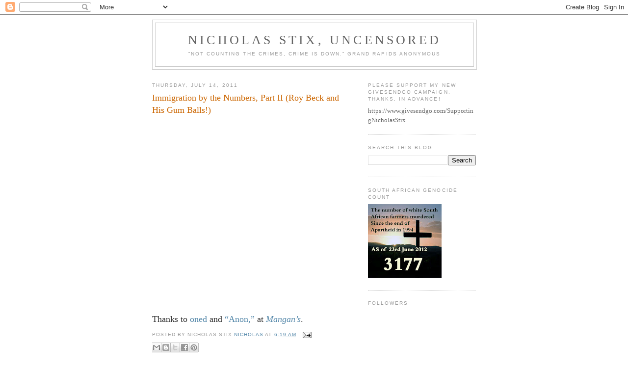

--- FILE ---
content_type: text/html; charset=UTF-8
request_url: https://nicholasstixuncensored.blogspot.com/2011/07/immigration-by-numbers-part-ii-roy-beck.html
body_size: 18917
content:
<!DOCTYPE html>
<html dir='ltr' xmlns='http://www.w3.org/1999/xhtml' xmlns:b='http://www.google.com/2005/gml/b' xmlns:data='http://www.google.com/2005/gml/data' xmlns:expr='http://www.google.com/2005/gml/expr'>
<head>
<link href='https://www.blogger.com/static/v1/widgets/2944754296-widget_css_bundle.css' rel='stylesheet' type='text/css'/>
<meta content='text/html; charset=UTF-8' http-equiv='Content-Type'/>
<meta content='blogger' name='generator'/>
<link href='https://nicholasstixuncensored.blogspot.com/favicon.ico' rel='icon' type='image/x-icon'/>
<link href='http://nicholasstixuncensored.blogspot.com/2011/07/immigration-by-numbers-part-ii-roy-beck.html' rel='canonical'/>
<link rel="alternate" type="application/atom+xml" title="Nicholas Stix, Uncensored - Atom" href="https://nicholasstixuncensored.blogspot.com/feeds/posts/default" />
<link rel="alternate" type="application/rss+xml" title="Nicholas Stix, Uncensored - RSS" href="https://nicholasstixuncensored.blogspot.com/feeds/posts/default?alt=rss" />
<link rel="service.post" type="application/atom+xml" title="Nicholas Stix, Uncensored - Atom" href="https://www.blogger.com/feeds/24200494/posts/default" />

<link rel="alternate" type="application/atom+xml" title="Nicholas Stix, Uncensored - Atom" href="https://nicholasstixuncensored.blogspot.com/feeds/83728414300150370/comments/default" />
<!--Can't find substitution for tag [blog.ieCssRetrofitLinks]-->
<link href='https://i.ytimg.com/vi/t976q6CeN8Q/hqdefault.jpg' rel='image_src'/>
<meta content='http://nicholasstixuncensored.blogspot.com/2011/07/immigration-by-numbers-part-ii-roy-beck.html' property='og:url'/>
<meta content='Immigration by the Numbers, Part II (Roy Beck and His Gum Balls!)' property='og:title'/>
<meta content='    Thanks to oned  and “Anon,”  at Mangan’s . ' property='og:description'/>
<meta content='https://lh3.googleusercontent.com/blogger_img_proxy/AEn0k_solaQRBrcDVaJNgWSdxO1KsVSBktG9CGnRWuYd5dPoEtzwLvx93G0GxgVy2P6RwR7mQ--4OBfk_tz24wWIY4GEdcAzqJ3UyD68lS0Z0pIsvKbSPg=w1200-h630-n-k-no-nu' property='og:image'/>
<title>Nicholas Stix, Uncensored: Immigration by the Numbers, Part II (Roy Beck and His Gum Balls!)</title>
<style id='page-skin-1' type='text/css'><!--
/*
-----------------------------------------------
Blogger Template Style
Name:     Minima
Designer: Douglas Bowman
URL:      www.stopdesign.com
Date:     26 Feb 2004
Updated by: Blogger Team
----------------------------------------------- */
/* Variable definitions
====================
<Variable name="bgcolor" description="Page Background Color"
type="color" default="#fff">
<Variable name="textcolor" description="Text Color"
type="color" default="#333">
<Variable name="linkcolor" description="Link Color"
type="color" default="#58a">
<Variable name="pagetitlecolor" description="Blog Title Color"
type="color" default="#666">
<Variable name="descriptioncolor" description="Blog Description Color"
type="color" default="#999">
<Variable name="titlecolor" description="Post Title Color"
type="color" default="#c60">
<Variable name="bordercolor" description="Border Color"
type="color" default="#ccc">
<Variable name="sidebarcolor" description="Sidebar Title Color"
type="color" default="#999">
<Variable name="sidebartextcolor" description="Sidebar Text Color"
type="color" default="#666">
<Variable name="visitedlinkcolor" description="Visited Link Color"
type="color" default="#999">
<Variable name="bodyfont" description="Text Font"
type="font" default="normal normal 100% Georgia, Serif">
<Variable name="headerfont" description="Sidebar Title Font"
type="font"
default="normal normal 78% 'Trebuchet MS',Trebuchet,Arial,Verdana,Sans-serif">
<Variable name="pagetitlefont" description="Blog Title Font"
type="font"
default="normal normal 200% Georgia, Serif">
<Variable name="descriptionfont" description="Blog Description Font"
type="font"
default="normal normal 78% 'Trebuchet MS', Trebuchet, Arial, Verdana, Sans-serif">
<Variable name="postfooterfont" description="Post Footer Font"
type="font"
default="normal normal 78% 'Trebuchet MS', Trebuchet, Arial, Verdana, Sans-serif">
<Variable name="startSide" description="Side where text starts in blog language"
type="automatic" default="left">
<Variable name="endSide" description="Side where text ends in blog language"
type="automatic" default="right">
*/
/* Use this with templates/template-twocol.html */
body {
background:#ffffff;
margin:0;
color:#333333;
font:x-small Georgia Serif;
font-size/* */:/**/small;
font-size: /**/small;
text-align: center;
}
a:link {
color:#5588aa;
text-decoration:none;
}
a:visited {
color:#999999;
text-decoration:none;
}
a:hover {
color:#cc6600;
text-decoration:underline;
}
a img {
border-width:0;
}
/* Header
-----------------------------------------------
*/
#header-wrapper {
width:660px;
margin:0 auto 10px;
border:1px solid #cccccc;
}
#header-inner {
background-position: center;
margin-left: auto;
margin-right: auto;
}
#header {
margin: 5px;
border: 1px solid #cccccc;
text-align: center;
color:#666666;
}
#header h1 {
margin:5px 5px 0;
padding:15px 20px .25em;
line-height:1.2em;
text-transform:uppercase;
letter-spacing:.2em;
font: normal normal 200% Georgia, Serif;
}
#header a {
color:#666666;
text-decoration:none;
}
#header a:hover {
color:#666666;
}
#header .description {
margin:0 5px 5px;
padding:0 20px 15px;
max-width:700px;
text-transform:uppercase;
letter-spacing:.2em;
line-height: 1.4em;
font: normal normal 78% 'Trebuchet MS', Trebuchet, Arial, Verdana, Sans-serif;
color: #999999;
}
#header img {
margin-left: auto;
margin-right: auto;
}
/* Outer-Wrapper
----------------------------------------------- */
#outer-wrapper {
width: 660px;
margin:0 auto;
padding:10px;
text-align:left;
font: normal normal 100% Georgia, Serif;
}
#main-wrapper {
width: 410px;
float: left;
word-wrap: break-word; /* fix for long text breaking sidebar float in IE */
overflow: hidden;     /* fix for long non-text content breaking IE sidebar float */
}
#sidebar-wrapper {
width: 220px;
float: right;
word-wrap: break-word; /* fix for long text breaking sidebar float in IE */
overflow: hidden;      /* fix for long non-text content breaking IE sidebar float */
}
/* Headings
----------------------------------------------- */
h2 {
margin:1.5em 0 .75em;
font:normal normal 78% 'Trebuchet MS',Trebuchet,Arial,Verdana,Sans-serif;
line-height: 1.4em;
text-transform:uppercase;
letter-spacing:.2em;
color:#999999;
}
/* Posts
-----------------------------------------------
*/
h2.date-header {
margin:1.5em 0 .5em;
}
.post {
margin:.5em 0 1.5em;
border-bottom:1px dotted #cccccc;
padding-bottom:1.5em;
}
.post h3 {
margin:.25em 0 0;
padding:0 0 4px;
font-size:140%;
font-weight:normal;
line-height:1.4em;
color:#cc6600;
}
.post h3 a, .post h3 a:visited, .post h3 strong {
display:block;
text-decoration:none;
color:#cc6600;
font-weight:normal;
}
.post h3 strong, .post h3 a:hover {
color:#333333;
}
.post-body {
margin:0 0 .75em;
line-height:1.6em;
}
.post-body blockquote {
line-height:1.3em;
}
.post-footer {
margin: .75em 0;
color:#999999;
text-transform:uppercase;
letter-spacing:.1em;
font: normal normal 78% 'Trebuchet MS', Trebuchet, Arial, Verdana, Sans-serif;
line-height: 1.4em;
}
.comment-link {
margin-left:.6em;
}
.post img {
padding:4px;
border:1px solid #cccccc;
}
.post blockquote {
margin:1em 20px;
}
.post blockquote p {
margin:.75em 0;
}
/* Comments
----------------------------------------------- */
#comments h4 {
margin:1em 0;
font-weight: bold;
line-height: 1.4em;
text-transform:uppercase;
letter-spacing:.2em;
color: #999999;
}
#comments-block {
margin:1em 0 1.5em;
line-height:1.6em;
}
#comments-block .comment-author {
margin:.5em 0;
}
#comments-block .comment-body {
margin:.25em 0 0;
}
#comments-block .comment-footer {
margin:-.25em 0 2em;
line-height: 1.4em;
text-transform:uppercase;
letter-spacing:.1em;
}
#comments-block .comment-body p {
margin:0 0 .75em;
}
.deleted-comment {
font-style:italic;
color:gray;
}
#blog-pager-newer-link {
float: left;
}
#blog-pager-older-link {
float: right;
}
#blog-pager {
text-align: center;
}
.feed-links {
clear: both;
line-height: 2.5em;
}
/* Sidebar Content
----------------------------------------------- */
.sidebar {
color: #666666;
line-height: 1.5em;
}
.sidebar ul {
list-style:none;
margin:0 0 0;
padding:0 0 0;
}
.sidebar li {
margin:0;
padding-top:0;
padding-right:0;
padding-bottom:.25em;
padding-left:15px;
text-indent:-15px;
line-height:1.5em;
}
.sidebar .widget, .main .widget {
border-bottom:1px dotted #cccccc;
margin:0 0 1.5em;
padding:0 0 1.5em;
}
.main .Blog {
border-bottom-width: 0;
}
/* Profile
----------------------------------------------- */
.profile-img {
float: left;
margin-top: 0;
margin-right: 5px;
margin-bottom: 5px;
margin-left: 0;
padding: 4px;
border: 1px solid #cccccc;
}
.profile-data {
margin:0;
text-transform:uppercase;
letter-spacing:.1em;
font: normal normal 78% 'Trebuchet MS', Trebuchet, Arial, Verdana, Sans-serif;
color: #999999;
font-weight: bold;
line-height: 1.6em;
}
.profile-datablock {
margin:.5em 0 .5em;
}
.profile-textblock {
margin: 0.5em 0;
line-height: 1.6em;
}
.profile-link {
font: normal normal 78% 'Trebuchet MS', Trebuchet, Arial, Verdana, Sans-serif;
text-transform: uppercase;
letter-spacing: .1em;
}
/* Footer
----------------------------------------------- */
#footer {
width:660px;
clear:both;
margin:0 auto;
padding-top:15px;
line-height: 1.6em;
text-transform:uppercase;
letter-spacing:.1em;
text-align: center;
}

--></style>
<link href='https://www.blogger.com/dyn-css/authorization.css?targetBlogID=24200494&amp;zx=608383b8-021b-4025-9fb3-b20beeb5b227' media='none' onload='if(media!=&#39;all&#39;)media=&#39;all&#39;' rel='stylesheet'/><noscript><link href='https://www.blogger.com/dyn-css/authorization.css?targetBlogID=24200494&amp;zx=608383b8-021b-4025-9fb3-b20beeb5b227' rel='stylesheet'/></noscript>
<meta name='google-adsense-platform-account' content='ca-host-pub-1556223355139109'/>
<meta name='google-adsense-platform-domain' content='blogspot.com'/>

</head>
<body>
<div class='navbar section' id='navbar'><div class='widget Navbar' data-version='1' id='Navbar1'><script type="text/javascript">
    function setAttributeOnload(object, attribute, val) {
      if(window.addEventListener) {
        window.addEventListener('load',
          function(){ object[attribute] = val; }, false);
      } else {
        window.attachEvent('onload', function(){ object[attribute] = val; });
      }
    }
  </script>
<div id="navbar-iframe-container"></div>
<script type="text/javascript" src="https://apis.google.com/js/platform.js"></script>
<script type="text/javascript">
      gapi.load("gapi.iframes:gapi.iframes.style.bubble", function() {
        if (gapi.iframes && gapi.iframes.getContext) {
          gapi.iframes.getContext().openChild({
              url: 'https://www.blogger.com/navbar/24200494?po\x3d83728414300150370\x26origin\x3dhttps://nicholasstixuncensored.blogspot.com',
              where: document.getElementById("navbar-iframe-container"),
              id: "navbar-iframe"
          });
        }
      });
    </script><script type="text/javascript">
(function() {
var script = document.createElement('script');
script.type = 'text/javascript';
script.src = '//pagead2.googlesyndication.com/pagead/js/google_top_exp.js';
var head = document.getElementsByTagName('head')[0];
if (head) {
head.appendChild(script);
}})();
</script>
</div></div>
<div id='outer-wrapper'><div id='wrap2'>
<!-- skip links for text browsers -->
<span id='skiplinks' style='display:none;'>
<a href='#main'>skip to main </a> |
      <a href='#sidebar'>skip to sidebar</a>
</span>
<div id='header-wrapper'>
<div class='header section' id='header'><div class='widget Header' data-version='1' id='Header1'>
<div id='header-inner'>
<div class='titlewrapper'>
<h1 class='title'>
<a href='https://nicholasstixuncensored.blogspot.com/'>
Nicholas Stix, Uncensored
</a>
</h1>
</div>
<div class='descriptionwrapper'>
<p class='description'><span>&#8220;Not counting the crimes, crime is down.&#8221;
Grand Rapids Anonymous</span></p>
</div>
</div>
</div></div>
</div>
<div id='content-wrapper'>
<div id='crosscol-wrapper' style='text-align:center'>
<div class='crosscol no-items section' id='crosscol'>
</div>
</div>
<div id='main-wrapper'>
<div class='main section' id='main'><div class='widget Blog' data-version='1' id='Blog1'>
<div class='blog-posts hfeed'>

          <div class="date-outer">
        
<h2 class='date-header'><span>Thursday, July 14, 2011</span></h2>

          <div class="date-posts">
        
<div class='post-outer'>
<div class='post hentry uncustomized-post-template' itemprop='blogPost' itemscope='itemscope' itemtype='http://schema.org/BlogPosting'>
<meta content='https://i.ytimg.com/vi/t976q6CeN8Q/hqdefault.jpg' itemprop='image_url'/>
<meta content='24200494' itemprop='blogId'/>
<meta content='83728414300150370' itemprop='postId'/>
<a name='83728414300150370'></a>
<h3 class='post-title entry-title' itemprop='name'>
Immigration by the Numbers, Part II (Roy Beck and His Gum Balls!)
</h3>
<div class='post-header'>
<div class='post-header-line-1'></div>
</div>
<div class='post-body entry-content' id='post-body-83728414300150370' itemprop='description articleBody'>
<FONT face=&#8220;Georgia, Times New Roman, Times, serif&#8221; size=4>&nbsp;<br /><iframe width="425" height="349" src="//www.youtube.com/embed/t976q6CeN8Q" frameborder="0" allowfullscreen></iframe><br />&nbsp;<br />Thanks to <a href="//www.youtube.com/user/0ned">oned</a> and <a href="http://mangans.blogspot.com/2011/07/patriots-hire-illegal-immigrants.html?showComment=1310594896212#c3316823589293494574">&#8220;Anon,&#8221;</a> at <I><a href="http://mangans.blogspot.com/">Mangan&#8217;s</a></I>. </font>
<div style='clear: both;'></div>
</div>
<div class='post-footer'>
<div class='post-footer-line post-footer-line-1'>
<span class='post-author vcard'>
Posted by Nicholas Stix
<span class='fn' itemprop='author' itemscope='itemscope' itemtype='http://schema.org/Person'>
<meta content='https://www.blogger.com/profile/12372393717833610657' itemprop='url'/>
<a class='g-profile' href='https://www.blogger.com/profile/12372393717833610657' rel='author' title='author profile'>
<span itemprop='name'>Nicholas</span>
</a>
</span>
</span>
<span class='post-timestamp'>
at
<meta content='http://nicholasstixuncensored.blogspot.com/2011/07/immigration-by-numbers-part-ii-roy-beck.html' itemprop='url'/>
<a class='timestamp-link' href='https://nicholasstixuncensored.blogspot.com/2011/07/immigration-by-numbers-part-ii-roy-beck.html' rel='bookmark' title='permanent link'><abbr class='published' itemprop='datePublished' title='2011-07-14T06:19:00-04:00'>6:19 AM</abbr></a>
</span>
<span class='post-comment-link'>
</span>
<span class='post-icons'>
<span class='item-action'>
<a href='https://www.blogger.com/email-post/24200494/83728414300150370' title='Email Post'>
<img alt='' class='icon-action' height='13' src='https://resources.blogblog.com/img/icon18_email.gif' width='18'/>
</a>
</span>
</span>
<div class='post-share-buttons goog-inline-block'>
<a class='goog-inline-block share-button sb-email' href='https://www.blogger.com/share-post.g?blogID=24200494&postID=83728414300150370&target=email' target='_blank' title='Email This'><span class='share-button-link-text'>Email This</span></a><a class='goog-inline-block share-button sb-blog' href='https://www.blogger.com/share-post.g?blogID=24200494&postID=83728414300150370&target=blog' onclick='window.open(this.href, "_blank", "height=270,width=475"); return false;' target='_blank' title='BlogThis!'><span class='share-button-link-text'>BlogThis!</span></a><a class='goog-inline-block share-button sb-twitter' href='https://www.blogger.com/share-post.g?blogID=24200494&postID=83728414300150370&target=twitter' target='_blank' title='Share to X'><span class='share-button-link-text'>Share to X</span></a><a class='goog-inline-block share-button sb-facebook' href='https://www.blogger.com/share-post.g?blogID=24200494&postID=83728414300150370&target=facebook' onclick='window.open(this.href, "_blank", "height=430,width=640"); return false;' target='_blank' title='Share to Facebook'><span class='share-button-link-text'>Share to Facebook</span></a><a class='goog-inline-block share-button sb-pinterest' href='https://www.blogger.com/share-post.g?blogID=24200494&postID=83728414300150370&target=pinterest' target='_blank' title='Share to Pinterest'><span class='share-button-link-text'>Share to Pinterest</span></a>
</div>
</div>
<div class='post-footer-line post-footer-line-2'>
<span class='post-labels'>
</span>
</div>
<div class='post-footer-line post-footer-line-3'>
<span class='post-location'>
</span>
</div>
</div>
</div>
<div class='comments' id='comments'>
<a name='comments'></a>
<h4>No comments:</h4>
<div id='Blog1_comments-block-wrapper'>
<dl class='avatar-comment-indent' id='comments-block'>
</dl>
</div>
<p class='comment-footer'>
<a href='https://www.blogger.com/comment/fullpage/post/24200494/83728414300150370' onclick=''>Post a Comment</a>
</p>
</div>
</div>

        </div></div>
      
</div>
<div class='blog-pager' id='blog-pager'>
<span id='blog-pager-newer-link'>
<a class='blog-pager-newer-link' href='https://nicholasstixuncensored.blogspot.com/2011/07/war-on-competent-white-male-king-county.html' id='Blog1_blog-pager-newer-link' title='Newer Post'>Newer Post</a>
</span>
<span id='blog-pager-older-link'>
<a class='blog-pager-older-link' href='https://nicholasstixuncensored.blogspot.com/2011/07/roy-beck-immigration-by-numbers-part-i.html' id='Blog1_blog-pager-older-link' title='Older Post'>Older Post</a>
</span>
<a class='home-link' href='https://nicholasstixuncensored.blogspot.com/'>Home</a>
</div>
<div class='clear'></div>
<div class='post-feeds'>
<div class='feed-links'>
Subscribe to:
<a class='feed-link' href='https://nicholasstixuncensored.blogspot.com/feeds/83728414300150370/comments/default' target='_blank' type='application/atom+xml'>Post Comments (Atom)</a>
</div>
</div>
</div></div>
</div>
<div id='sidebar-wrapper'>
<div class='sidebar section' id='sidebar'><div class='widget Text' data-version='1' id='Text2'>
<h2 class='title'>Please Support My New GiveSendGo campaign. Thanks, in advance!</h2>
<div class='widget-content'>
https://www.givesendgo.com/SupportingNicholasStix
</div>
<div class='clear'></div>
</div><div class='widget BlogSearch' data-version='1' id='BlogSearch1'>
<h2 class='title'>Search This Blog</h2>
<div class='widget-content'>
<div id='BlogSearch1_form'>
<form action='https://nicholasstixuncensored.blogspot.com/search' class='gsc-search-box' target='_top'>
<table cellpadding='0' cellspacing='0' class='gsc-search-box'>
<tbody>
<tr>
<td class='gsc-input'>
<input autocomplete='off' class='gsc-input' name='q' size='10' title='search' type='text' value=''/>
</td>
<td class='gsc-search-button'>
<input class='gsc-search-button' title='search' type='submit' value='Search'/>
</td>
</tr>
</tbody>
</table>
</form>
</div>
</div>
<div class='clear'></div>
</div><div class='widget Image' data-version='1' id='Image1'>
<h2>South African Genocide Count</h2>
<div class='widget-content'>
<img alt='South African Genocide Count' height='150' id='Image1_img' src='https://blogger.googleusercontent.com/img/b/R29vZ2xl/AVvXsEhe80dqJhaz74tHm_fEWNAr1wiKBaB4YN4_-6gguR6-sIc1uT_3uvH4F0fS9jCAsKWI_2WeC5WZ1OJcAomSO5-uZ1eevHT5l_E-nt_mjgrtiO_tejK60ELo3slX8f7meLyBZ6S0ow/s220/SA+genocide+3177+June+23%252C+2012.jpg' width='150'/>
<br/>
</div>
<div class='clear'></div>
</div><div class='widget Followers' data-version='1' id='Followers1'>
<h2 class='title'>Followers</h2>
<div class='widget-content'>
<div id='Followers1-wrapper'>
<div style='margin-right:2px;'>
<div><script type="text/javascript" src="https://apis.google.com/js/platform.js"></script>
<div id="followers-iframe-container"></div>
<script type="text/javascript">
    window.followersIframe = null;
    function followersIframeOpen(url) {
      gapi.load("gapi.iframes", function() {
        if (gapi.iframes && gapi.iframes.getContext) {
          window.followersIframe = gapi.iframes.getContext().openChild({
            url: url,
            where: document.getElementById("followers-iframe-container"),
            messageHandlersFilter: gapi.iframes.CROSS_ORIGIN_IFRAMES_FILTER,
            messageHandlers: {
              '_ready': function(obj) {
                window.followersIframe.getIframeEl().height = obj.height;
              },
              'reset': function() {
                window.followersIframe.close();
                followersIframeOpen("https://www.blogger.com/followers/frame/24200494?colors\x3dCgt0cmFuc3BhcmVudBILdHJhbnNwYXJlbnQaByM2NjY2NjYiByM1NTg4YWEqByNmZmZmZmYyByNjYzY2MDA6ByM2NjY2NjZCByM1NTg4YWFKByM5OTk5OTlSByM1NTg4YWFaC3RyYW5zcGFyZW50\x26pageSize\x3d21\x26hl\x3den\x26origin\x3dhttps://nicholasstixuncensored.blogspot.com");
              },
              'open': function(url) {
                window.followersIframe.close();
                followersIframeOpen(url);
              }
            }
          });
        }
      });
    }
    followersIframeOpen("https://www.blogger.com/followers/frame/24200494?colors\x3dCgt0cmFuc3BhcmVudBILdHJhbnNwYXJlbnQaByM2NjY2NjYiByM1NTg4YWEqByNmZmZmZmYyByNjYzY2MDA6ByM2NjY2NjZCByM1NTg4YWFKByM5OTk5OTlSByM1NTg4YWFaC3RyYW5zcGFyZW50\x26pageSize\x3d21\x26hl\x3den\x26origin\x3dhttps://nicholasstixuncensored.blogspot.com");
  </script></div>
</div>
</div>
<div class='clear'></div>
</div>
</div><div class='widget BlogArchive' data-version='1' id='BlogArchive1'>
<h2>Blog Archive</h2>
<div class='widget-content'>
<div id='ArchiveList'>
<div id='BlogArchive1_ArchiveList'>
<ul class='hierarchy'>
<li class='archivedate collapsed'>
<a class='toggle' href='javascript:void(0)'>
<span class='zippy'>

        &#9658;&#160;
      
</span>
</a>
<a class='post-count-link' href='https://nicholasstixuncensored.blogspot.com/2026/'>
2026
</a>
<span class='post-count' dir='ltr'>(333)</span>
<ul class='hierarchy'>
<li class='archivedate collapsed'>
<a class='toggle' href='javascript:void(0)'>
<span class='zippy'>

        &#9658;&#160;
      
</span>
</a>
<a class='post-count-link' href='https://nicholasstixuncensored.blogspot.com/2026/01/'>
January
</a>
<span class='post-count' dir='ltr'>(333)</span>
</li>
</ul>
</li>
</ul>
<ul class='hierarchy'>
<li class='archivedate collapsed'>
<a class='toggle' href='javascript:void(0)'>
<span class='zippy'>

        &#9658;&#160;
      
</span>
</a>
<a class='post-count-link' href='https://nicholasstixuncensored.blogspot.com/2025/'>
2025
</a>
<span class='post-count' dir='ltr'>(4445)</span>
<ul class='hierarchy'>
<li class='archivedate collapsed'>
<a class='toggle' href='javascript:void(0)'>
<span class='zippy'>

        &#9658;&#160;
      
</span>
</a>
<a class='post-count-link' href='https://nicholasstixuncensored.blogspot.com/2025/12/'>
December
</a>
<span class='post-count' dir='ltr'>(349)</span>
</li>
</ul>
<ul class='hierarchy'>
<li class='archivedate collapsed'>
<a class='toggle' href='javascript:void(0)'>
<span class='zippy'>

        &#9658;&#160;
      
</span>
</a>
<a class='post-count-link' href='https://nicholasstixuncensored.blogspot.com/2025/11/'>
November
</a>
<span class='post-count' dir='ltr'>(356)</span>
</li>
</ul>
<ul class='hierarchy'>
<li class='archivedate collapsed'>
<a class='toggle' href='javascript:void(0)'>
<span class='zippy'>

        &#9658;&#160;
      
</span>
</a>
<a class='post-count-link' href='https://nicholasstixuncensored.blogspot.com/2025/10/'>
October
</a>
<span class='post-count' dir='ltr'>(353)</span>
</li>
</ul>
<ul class='hierarchy'>
<li class='archivedate collapsed'>
<a class='toggle' href='javascript:void(0)'>
<span class='zippy'>

        &#9658;&#160;
      
</span>
</a>
<a class='post-count-link' href='https://nicholasstixuncensored.blogspot.com/2025/09/'>
September
</a>
<span class='post-count' dir='ltr'>(377)</span>
</li>
</ul>
<ul class='hierarchy'>
<li class='archivedate collapsed'>
<a class='toggle' href='javascript:void(0)'>
<span class='zippy'>

        &#9658;&#160;
      
</span>
</a>
<a class='post-count-link' href='https://nicholasstixuncensored.blogspot.com/2025/08/'>
August
</a>
<span class='post-count' dir='ltr'>(358)</span>
</li>
</ul>
<ul class='hierarchy'>
<li class='archivedate collapsed'>
<a class='toggle' href='javascript:void(0)'>
<span class='zippy'>

        &#9658;&#160;
      
</span>
</a>
<a class='post-count-link' href='https://nicholasstixuncensored.blogspot.com/2025/07/'>
July
</a>
<span class='post-count' dir='ltr'>(367)</span>
</li>
</ul>
<ul class='hierarchy'>
<li class='archivedate collapsed'>
<a class='toggle' href='javascript:void(0)'>
<span class='zippy'>

        &#9658;&#160;
      
</span>
</a>
<a class='post-count-link' href='https://nicholasstixuncensored.blogspot.com/2025/06/'>
June
</a>
<span class='post-count' dir='ltr'>(374)</span>
</li>
</ul>
<ul class='hierarchy'>
<li class='archivedate collapsed'>
<a class='toggle' href='javascript:void(0)'>
<span class='zippy'>

        &#9658;&#160;
      
</span>
</a>
<a class='post-count-link' href='https://nicholasstixuncensored.blogspot.com/2025/05/'>
May
</a>
<span class='post-count' dir='ltr'>(400)</span>
</li>
</ul>
<ul class='hierarchy'>
<li class='archivedate collapsed'>
<a class='toggle' href='javascript:void(0)'>
<span class='zippy'>

        &#9658;&#160;
      
</span>
</a>
<a class='post-count-link' href='https://nicholasstixuncensored.blogspot.com/2025/04/'>
April
</a>
<span class='post-count' dir='ltr'>(350)</span>
</li>
</ul>
<ul class='hierarchy'>
<li class='archivedate collapsed'>
<a class='toggle' href='javascript:void(0)'>
<span class='zippy'>

        &#9658;&#160;
      
</span>
</a>
<a class='post-count-link' href='https://nicholasstixuncensored.blogspot.com/2025/03/'>
March
</a>
<span class='post-count' dir='ltr'>(390)</span>
</li>
</ul>
<ul class='hierarchy'>
<li class='archivedate collapsed'>
<a class='toggle' href='javascript:void(0)'>
<span class='zippy'>

        &#9658;&#160;
      
</span>
</a>
<a class='post-count-link' href='https://nicholasstixuncensored.blogspot.com/2025/02/'>
February
</a>
<span class='post-count' dir='ltr'>(352)</span>
</li>
</ul>
<ul class='hierarchy'>
<li class='archivedate collapsed'>
<a class='toggle' href='javascript:void(0)'>
<span class='zippy'>

        &#9658;&#160;
      
</span>
</a>
<a class='post-count-link' href='https://nicholasstixuncensored.blogspot.com/2025/01/'>
January
</a>
<span class='post-count' dir='ltr'>(419)</span>
</li>
</ul>
</li>
</ul>
<ul class='hierarchy'>
<li class='archivedate collapsed'>
<a class='toggle' href='javascript:void(0)'>
<span class='zippy'>

        &#9658;&#160;
      
</span>
</a>
<a class='post-count-link' href='https://nicholasstixuncensored.blogspot.com/2024/'>
2024
</a>
<span class='post-count' dir='ltr'>(4755)</span>
<ul class='hierarchy'>
<li class='archivedate collapsed'>
<a class='toggle' href='javascript:void(0)'>
<span class='zippy'>

        &#9658;&#160;
      
</span>
</a>
<a class='post-count-link' href='https://nicholasstixuncensored.blogspot.com/2024/12/'>
December
</a>
<span class='post-count' dir='ltr'>(386)</span>
</li>
</ul>
<ul class='hierarchy'>
<li class='archivedate collapsed'>
<a class='toggle' href='javascript:void(0)'>
<span class='zippy'>

        &#9658;&#160;
      
</span>
</a>
<a class='post-count-link' href='https://nicholasstixuncensored.blogspot.com/2024/11/'>
November
</a>
<span class='post-count' dir='ltr'>(392)</span>
</li>
</ul>
<ul class='hierarchy'>
<li class='archivedate collapsed'>
<a class='toggle' href='javascript:void(0)'>
<span class='zippy'>

        &#9658;&#160;
      
</span>
</a>
<a class='post-count-link' href='https://nicholasstixuncensored.blogspot.com/2024/10/'>
October
</a>
<span class='post-count' dir='ltr'>(493)</span>
</li>
</ul>
<ul class='hierarchy'>
<li class='archivedate collapsed'>
<a class='toggle' href='javascript:void(0)'>
<span class='zippy'>

        &#9658;&#160;
      
</span>
</a>
<a class='post-count-link' href='https://nicholasstixuncensored.blogspot.com/2024/09/'>
September
</a>
<span class='post-count' dir='ltr'>(344)</span>
</li>
</ul>
<ul class='hierarchy'>
<li class='archivedate collapsed'>
<a class='toggle' href='javascript:void(0)'>
<span class='zippy'>

        &#9658;&#160;
      
</span>
</a>
<a class='post-count-link' href='https://nicholasstixuncensored.blogspot.com/2024/08/'>
August
</a>
<span class='post-count' dir='ltr'>(437)</span>
</li>
</ul>
<ul class='hierarchy'>
<li class='archivedate collapsed'>
<a class='toggle' href='javascript:void(0)'>
<span class='zippy'>

        &#9658;&#160;
      
</span>
</a>
<a class='post-count-link' href='https://nicholasstixuncensored.blogspot.com/2024/07/'>
July
</a>
<span class='post-count' dir='ltr'>(402)</span>
</li>
</ul>
<ul class='hierarchy'>
<li class='archivedate collapsed'>
<a class='toggle' href='javascript:void(0)'>
<span class='zippy'>

        &#9658;&#160;
      
</span>
</a>
<a class='post-count-link' href='https://nicholasstixuncensored.blogspot.com/2024/06/'>
June
</a>
<span class='post-count' dir='ltr'>(401)</span>
</li>
</ul>
<ul class='hierarchy'>
<li class='archivedate collapsed'>
<a class='toggle' href='javascript:void(0)'>
<span class='zippy'>

        &#9658;&#160;
      
</span>
</a>
<a class='post-count-link' href='https://nicholasstixuncensored.blogspot.com/2024/05/'>
May
</a>
<span class='post-count' dir='ltr'>(436)</span>
</li>
</ul>
<ul class='hierarchy'>
<li class='archivedate collapsed'>
<a class='toggle' href='javascript:void(0)'>
<span class='zippy'>

        &#9658;&#160;
      
</span>
</a>
<a class='post-count-link' href='https://nicholasstixuncensored.blogspot.com/2024/04/'>
April
</a>
<span class='post-count' dir='ltr'>(377)</span>
</li>
</ul>
<ul class='hierarchy'>
<li class='archivedate collapsed'>
<a class='toggle' href='javascript:void(0)'>
<span class='zippy'>

        &#9658;&#160;
      
</span>
</a>
<a class='post-count-link' href='https://nicholasstixuncensored.blogspot.com/2024/03/'>
March
</a>
<span class='post-count' dir='ltr'>(358)</span>
</li>
</ul>
<ul class='hierarchy'>
<li class='archivedate collapsed'>
<a class='toggle' href='javascript:void(0)'>
<span class='zippy'>

        &#9658;&#160;
      
</span>
</a>
<a class='post-count-link' href='https://nicholasstixuncensored.blogspot.com/2024/02/'>
February
</a>
<span class='post-count' dir='ltr'>(376)</span>
</li>
</ul>
<ul class='hierarchy'>
<li class='archivedate collapsed'>
<a class='toggle' href='javascript:void(0)'>
<span class='zippy'>

        &#9658;&#160;
      
</span>
</a>
<a class='post-count-link' href='https://nicholasstixuncensored.blogspot.com/2024/01/'>
January
</a>
<span class='post-count' dir='ltr'>(353)</span>
</li>
</ul>
</li>
</ul>
<ul class='hierarchy'>
<li class='archivedate collapsed'>
<a class='toggle' href='javascript:void(0)'>
<span class='zippy'>

        &#9658;&#160;
      
</span>
</a>
<a class='post-count-link' href='https://nicholasstixuncensored.blogspot.com/2023/'>
2023
</a>
<span class='post-count' dir='ltr'>(4626)</span>
<ul class='hierarchy'>
<li class='archivedate collapsed'>
<a class='toggle' href='javascript:void(0)'>
<span class='zippy'>

        &#9658;&#160;
      
</span>
</a>
<a class='post-count-link' href='https://nicholasstixuncensored.blogspot.com/2023/12/'>
December
</a>
<span class='post-count' dir='ltr'>(395)</span>
</li>
</ul>
<ul class='hierarchy'>
<li class='archivedate collapsed'>
<a class='toggle' href='javascript:void(0)'>
<span class='zippy'>

        &#9658;&#160;
      
</span>
</a>
<a class='post-count-link' href='https://nicholasstixuncensored.blogspot.com/2023/11/'>
November
</a>
<span class='post-count' dir='ltr'>(321)</span>
</li>
</ul>
<ul class='hierarchy'>
<li class='archivedate collapsed'>
<a class='toggle' href='javascript:void(0)'>
<span class='zippy'>

        &#9658;&#160;
      
</span>
</a>
<a class='post-count-link' href='https://nicholasstixuncensored.blogspot.com/2023/10/'>
October
</a>
<span class='post-count' dir='ltr'>(383)</span>
</li>
</ul>
<ul class='hierarchy'>
<li class='archivedate collapsed'>
<a class='toggle' href='javascript:void(0)'>
<span class='zippy'>

        &#9658;&#160;
      
</span>
</a>
<a class='post-count-link' href='https://nicholasstixuncensored.blogspot.com/2023/09/'>
September
</a>
<span class='post-count' dir='ltr'>(338)</span>
</li>
</ul>
<ul class='hierarchy'>
<li class='archivedate collapsed'>
<a class='toggle' href='javascript:void(0)'>
<span class='zippy'>

        &#9658;&#160;
      
</span>
</a>
<a class='post-count-link' href='https://nicholasstixuncensored.blogspot.com/2023/08/'>
August
</a>
<span class='post-count' dir='ltr'>(395)</span>
</li>
</ul>
<ul class='hierarchy'>
<li class='archivedate collapsed'>
<a class='toggle' href='javascript:void(0)'>
<span class='zippy'>

        &#9658;&#160;
      
</span>
</a>
<a class='post-count-link' href='https://nicholasstixuncensored.blogspot.com/2023/07/'>
July
</a>
<span class='post-count' dir='ltr'>(419)</span>
</li>
</ul>
<ul class='hierarchy'>
<li class='archivedate collapsed'>
<a class='toggle' href='javascript:void(0)'>
<span class='zippy'>

        &#9658;&#160;
      
</span>
</a>
<a class='post-count-link' href='https://nicholasstixuncensored.blogspot.com/2023/06/'>
June
</a>
<span class='post-count' dir='ltr'>(391)</span>
</li>
</ul>
<ul class='hierarchy'>
<li class='archivedate collapsed'>
<a class='toggle' href='javascript:void(0)'>
<span class='zippy'>

        &#9658;&#160;
      
</span>
</a>
<a class='post-count-link' href='https://nicholasstixuncensored.blogspot.com/2023/05/'>
May
</a>
<span class='post-count' dir='ltr'>(400)</span>
</li>
</ul>
<ul class='hierarchy'>
<li class='archivedate collapsed'>
<a class='toggle' href='javascript:void(0)'>
<span class='zippy'>

        &#9658;&#160;
      
</span>
</a>
<a class='post-count-link' href='https://nicholasstixuncensored.blogspot.com/2023/04/'>
April
</a>
<span class='post-count' dir='ltr'>(383)</span>
</li>
</ul>
<ul class='hierarchy'>
<li class='archivedate collapsed'>
<a class='toggle' href='javascript:void(0)'>
<span class='zippy'>

        &#9658;&#160;
      
</span>
</a>
<a class='post-count-link' href='https://nicholasstixuncensored.blogspot.com/2023/03/'>
March
</a>
<span class='post-count' dir='ltr'>(432)</span>
</li>
</ul>
<ul class='hierarchy'>
<li class='archivedate collapsed'>
<a class='toggle' href='javascript:void(0)'>
<span class='zippy'>

        &#9658;&#160;
      
</span>
</a>
<a class='post-count-link' href='https://nicholasstixuncensored.blogspot.com/2023/02/'>
February
</a>
<span class='post-count' dir='ltr'>(354)</span>
</li>
</ul>
<ul class='hierarchy'>
<li class='archivedate collapsed'>
<a class='toggle' href='javascript:void(0)'>
<span class='zippy'>

        &#9658;&#160;
      
</span>
</a>
<a class='post-count-link' href='https://nicholasstixuncensored.blogspot.com/2023/01/'>
January
</a>
<span class='post-count' dir='ltr'>(415)</span>
</li>
</ul>
</li>
</ul>
<ul class='hierarchy'>
<li class='archivedate collapsed'>
<a class='toggle' href='javascript:void(0)'>
<span class='zippy'>

        &#9658;&#160;
      
</span>
</a>
<a class='post-count-link' href='https://nicholasstixuncensored.blogspot.com/2022/'>
2022
</a>
<span class='post-count' dir='ltr'>(4259)</span>
<ul class='hierarchy'>
<li class='archivedate collapsed'>
<a class='toggle' href='javascript:void(0)'>
<span class='zippy'>

        &#9658;&#160;
      
</span>
</a>
<a class='post-count-link' href='https://nicholasstixuncensored.blogspot.com/2022/12/'>
December
</a>
<span class='post-count' dir='ltr'>(354)</span>
</li>
</ul>
<ul class='hierarchy'>
<li class='archivedate collapsed'>
<a class='toggle' href='javascript:void(0)'>
<span class='zippy'>

        &#9658;&#160;
      
</span>
</a>
<a class='post-count-link' href='https://nicholasstixuncensored.blogspot.com/2022/11/'>
November
</a>
<span class='post-count' dir='ltr'>(343)</span>
</li>
</ul>
<ul class='hierarchy'>
<li class='archivedate collapsed'>
<a class='toggle' href='javascript:void(0)'>
<span class='zippy'>

        &#9658;&#160;
      
</span>
</a>
<a class='post-count-link' href='https://nicholasstixuncensored.blogspot.com/2022/10/'>
October
</a>
<span class='post-count' dir='ltr'>(384)</span>
</li>
</ul>
<ul class='hierarchy'>
<li class='archivedate collapsed'>
<a class='toggle' href='javascript:void(0)'>
<span class='zippy'>

        &#9658;&#160;
      
</span>
</a>
<a class='post-count-link' href='https://nicholasstixuncensored.blogspot.com/2022/09/'>
September
</a>
<span class='post-count' dir='ltr'>(403)</span>
</li>
</ul>
<ul class='hierarchy'>
<li class='archivedate collapsed'>
<a class='toggle' href='javascript:void(0)'>
<span class='zippy'>

        &#9658;&#160;
      
</span>
</a>
<a class='post-count-link' href='https://nicholasstixuncensored.blogspot.com/2022/08/'>
August
</a>
<span class='post-count' dir='ltr'>(366)</span>
</li>
</ul>
<ul class='hierarchy'>
<li class='archivedate collapsed'>
<a class='toggle' href='javascript:void(0)'>
<span class='zippy'>

        &#9658;&#160;
      
</span>
</a>
<a class='post-count-link' href='https://nicholasstixuncensored.blogspot.com/2022/07/'>
July
</a>
<span class='post-count' dir='ltr'>(383)</span>
</li>
</ul>
<ul class='hierarchy'>
<li class='archivedate collapsed'>
<a class='toggle' href='javascript:void(0)'>
<span class='zippy'>

        &#9658;&#160;
      
</span>
</a>
<a class='post-count-link' href='https://nicholasstixuncensored.blogspot.com/2022/06/'>
June
</a>
<span class='post-count' dir='ltr'>(380)</span>
</li>
</ul>
<ul class='hierarchy'>
<li class='archivedate collapsed'>
<a class='toggle' href='javascript:void(0)'>
<span class='zippy'>

        &#9658;&#160;
      
</span>
</a>
<a class='post-count-link' href='https://nicholasstixuncensored.blogspot.com/2022/05/'>
May
</a>
<span class='post-count' dir='ltr'>(327)</span>
</li>
</ul>
<ul class='hierarchy'>
<li class='archivedate collapsed'>
<a class='toggle' href='javascript:void(0)'>
<span class='zippy'>

        &#9658;&#160;
      
</span>
</a>
<a class='post-count-link' href='https://nicholasstixuncensored.blogspot.com/2022/04/'>
April
</a>
<span class='post-count' dir='ltr'>(298)</span>
</li>
</ul>
<ul class='hierarchy'>
<li class='archivedate collapsed'>
<a class='toggle' href='javascript:void(0)'>
<span class='zippy'>

        &#9658;&#160;
      
</span>
</a>
<a class='post-count-link' href='https://nicholasstixuncensored.blogspot.com/2022/03/'>
March
</a>
<span class='post-count' dir='ltr'>(313)</span>
</li>
</ul>
<ul class='hierarchy'>
<li class='archivedate collapsed'>
<a class='toggle' href='javascript:void(0)'>
<span class='zippy'>

        &#9658;&#160;
      
</span>
</a>
<a class='post-count-link' href='https://nicholasstixuncensored.blogspot.com/2022/02/'>
February
</a>
<span class='post-count' dir='ltr'>(314)</span>
</li>
</ul>
<ul class='hierarchy'>
<li class='archivedate collapsed'>
<a class='toggle' href='javascript:void(0)'>
<span class='zippy'>

        &#9658;&#160;
      
</span>
</a>
<a class='post-count-link' href='https://nicholasstixuncensored.blogspot.com/2022/01/'>
January
</a>
<span class='post-count' dir='ltr'>(394)</span>
</li>
</ul>
</li>
</ul>
<ul class='hierarchy'>
<li class='archivedate collapsed'>
<a class='toggle' href='javascript:void(0)'>
<span class='zippy'>

        &#9658;&#160;
      
</span>
</a>
<a class='post-count-link' href='https://nicholasstixuncensored.blogspot.com/2021/'>
2021
</a>
<span class='post-count' dir='ltr'>(4804)</span>
<ul class='hierarchy'>
<li class='archivedate collapsed'>
<a class='toggle' href='javascript:void(0)'>
<span class='zippy'>

        &#9658;&#160;
      
</span>
</a>
<a class='post-count-link' href='https://nicholasstixuncensored.blogspot.com/2021/12/'>
December
</a>
<span class='post-count' dir='ltr'>(384)</span>
</li>
</ul>
<ul class='hierarchy'>
<li class='archivedate collapsed'>
<a class='toggle' href='javascript:void(0)'>
<span class='zippy'>

        &#9658;&#160;
      
</span>
</a>
<a class='post-count-link' href='https://nicholasstixuncensored.blogspot.com/2021/11/'>
November
</a>
<span class='post-count' dir='ltr'>(416)</span>
</li>
</ul>
<ul class='hierarchy'>
<li class='archivedate collapsed'>
<a class='toggle' href='javascript:void(0)'>
<span class='zippy'>

        &#9658;&#160;
      
</span>
</a>
<a class='post-count-link' href='https://nicholasstixuncensored.blogspot.com/2021/10/'>
October
</a>
<span class='post-count' dir='ltr'>(370)</span>
</li>
</ul>
<ul class='hierarchy'>
<li class='archivedate collapsed'>
<a class='toggle' href='javascript:void(0)'>
<span class='zippy'>

        &#9658;&#160;
      
</span>
</a>
<a class='post-count-link' href='https://nicholasstixuncensored.blogspot.com/2021/09/'>
September
</a>
<span class='post-count' dir='ltr'>(371)</span>
</li>
</ul>
<ul class='hierarchy'>
<li class='archivedate collapsed'>
<a class='toggle' href='javascript:void(0)'>
<span class='zippy'>

        &#9658;&#160;
      
</span>
</a>
<a class='post-count-link' href='https://nicholasstixuncensored.blogspot.com/2021/08/'>
August
</a>
<span class='post-count' dir='ltr'>(401)</span>
</li>
</ul>
<ul class='hierarchy'>
<li class='archivedate collapsed'>
<a class='toggle' href='javascript:void(0)'>
<span class='zippy'>

        &#9658;&#160;
      
</span>
</a>
<a class='post-count-link' href='https://nicholasstixuncensored.blogspot.com/2021/07/'>
July
</a>
<span class='post-count' dir='ltr'>(381)</span>
</li>
</ul>
<ul class='hierarchy'>
<li class='archivedate collapsed'>
<a class='toggle' href='javascript:void(0)'>
<span class='zippy'>

        &#9658;&#160;
      
</span>
</a>
<a class='post-count-link' href='https://nicholasstixuncensored.blogspot.com/2021/06/'>
June
</a>
<span class='post-count' dir='ltr'>(314)</span>
</li>
</ul>
<ul class='hierarchy'>
<li class='archivedate collapsed'>
<a class='toggle' href='javascript:void(0)'>
<span class='zippy'>

        &#9658;&#160;
      
</span>
</a>
<a class='post-count-link' href='https://nicholasstixuncensored.blogspot.com/2021/05/'>
May
</a>
<span class='post-count' dir='ltr'>(427)</span>
</li>
</ul>
<ul class='hierarchy'>
<li class='archivedate collapsed'>
<a class='toggle' href='javascript:void(0)'>
<span class='zippy'>

        &#9658;&#160;
      
</span>
</a>
<a class='post-count-link' href='https://nicholasstixuncensored.blogspot.com/2021/04/'>
April
</a>
<span class='post-count' dir='ltr'>(469)</span>
</li>
</ul>
<ul class='hierarchy'>
<li class='archivedate collapsed'>
<a class='toggle' href='javascript:void(0)'>
<span class='zippy'>

        &#9658;&#160;
      
</span>
</a>
<a class='post-count-link' href='https://nicholasstixuncensored.blogspot.com/2021/03/'>
March
</a>
<span class='post-count' dir='ltr'>(459)</span>
</li>
</ul>
<ul class='hierarchy'>
<li class='archivedate collapsed'>
<a class='toggle' href='javascript:void(0)'>
<span class='zippy'>

        &#9658;&#160;
      
</span>
</a>
<a class='post-count-link' href='https://nicholasstixuncensored.blogspot.com/2021/02/'>
February
</a>
<span class='post-count' dir='ltr'>(360)</span>
</li>
</ul>
<ul class='hierarchy'>
<li class='archivedate collapsed'>
<a class='toggle' href='javascript:void(0)'>
<span class='zippy'>

        &#9658;&#160;
      
</span>
</a>
<a class='post-count-link' href='https://nicholasstixuncensored.blogspot.com/2021/01/'>
January
</a>
<span class='post-count' dir='ltr'>(452)</span>
</li>
</ul>
</li>
</ul>
<ul class='hierarchy'>
<li class='archivedate collapsed'>
<a class='toggle' href='javascript:void(0)'>
<span class='zippy'>

        &#9658;&#160;
      
</span>
</a>
<a class='post-count-link' href='https://nicholasstixuncensored.blogspot.com/2020/'>
2020
</a>
<span class='post-count' dir='ltr'>(4982)</span>
<ul class='hierarchy'>
<li class='archivedate collapsed'>
<a class='toggle' href='javascript:void(0)'>
<span class='zippy'>

        &#9658;&#160;
      
</span>
</a>
<a class='post-count-link' href='https://nicholasstixuncensored.blogspot.com/2020/12/'>
December
</a>
<span class='post-count' dir='ltr'>(401)</span>
</li>
</ul>
<ul class='hierarchy'>
<li class='archivedate collapsed'>
<a class='toggle' href='javascript:void(0)'>
<span class='zippy'>

        &#9658;&#160;
      
</span>
</a>
<a class='post-count-link' href='https://nicholasstixuncensored.blogspot.com/2020/11/'>
November
</a>
<span class='post-count' dir='ltr'>(461)</span>
</li>
</ul>
<ul class='hierarchy'>
<li class='archivedate collapsed'>
<a class='toggle' href='javascript:void(0)'>
<span class='zippy'>

        &#9658;&#160;
      
</span>
</a>
<a class='post-count-link' href='https://nicholasstixuncensored.blogspot.com/2020/10/'>
October
</a>
<span class='post-count' dir='ltr'>(426)</span>
</li>
</ul>
<ul class='hierarchy'>
<li class='archivedate collapsed'>
<a class='toggle' href='javascript:void(0)'>
<span class='zippy'>

        &#9658;&#160;
      
</span>
</a>
<a class='post-count-link' href='https://nicholasstixuncensored.blogspot.com/2020/09/'>
September
</a>
<span class='post-count' dir='ltr'>(383)</span>
</li>
</ul>
<ul class='hierarchy'>
<li class='archivedate collapsed'>
<a class='toggle' href='javascript:void(0)'>
<span class='zippy'>

        &#9658;&#160;
      
</span>
</a>
<a class='post-count-link' href='https://nicholasstixuncensored.blogspot.com/2020/08/'>
August
</a>
<span class='post-count' dir='ltr'>(572)</span>
</li>
</ul>
<ul class='hierarchy'>
<li class='archivedate collapsed'>
<a class='toggle' href='javascript:void(0)'>
<span class='zippy'>

        &#9658;&#160;
      
</span>
</a>
<a class='post-count-link' href='https://nicholasstixuncensored.blogspot.com/2020/07/'>
July
</a>
<span class='post-count' dir='ltr'>(496)</span>
</li>
</ul>
<ul class='hierarchy'>
<li class='archivedate collapsed'>
<a class='toggle' href='javascript:void(0)'>
<span class='zippy'>

        &#9658;&#160;
      
</span>
</a>
<a class='post-count-link' href='https://nicholasstixuncensored.blogspot.com/2020/06/'>
June
</a>
<span class='post-count' dir='ltr'>(512)</span>
</li>
</ul>
<ul class='hierarchy'>
<li class='archivedate collapsed'>
<a class='toggle' href='javascript:void(0)'>
<span class='zippy'>

        &#9658;&#160;
      
</span>
</a>
<a class='post-count-link' href='https://nicholasstixuncensored.blogspot.com/2020/05/'>
May
</a>
<span class='post-count' dir='ltr'>(390)</span>
</li>
</ul>
<ul class='hierarchy'>
<li class='archivedate collapsed'>
<a class='toggle' href='javascript:void(0)'>
<span class='zippy'>

        &#9658;&#160;
      
</span>
</a>
<a class='post-count-link' href='https://nicholasstixuncensored.blogspot.com/2020/04/'>
April
</a>
<span class='post-count' dir='ltr'>(347)</span>
</li>
</ul>
<ul class='hierarchy'>
<li class='archivedate collapsed'>
<a class='toggle' href='javascript:void(0)'>
<span class='zippy'>

        &#9658;&#160;
      
</span>
</a>
<a class='post-count-link' href='https://nicholasstixuncensored.blogspot.com/2020/03/'>
March
</a>
<span class='post-count' dir='ltr'>(354)</span>
</li>
</ul>
<ul class='hierarchy'>
<li class='archivedate collapsed'>
<a class='toggle' href='javascript:void(0)'>
<span class='zippy'>

        &#9658;&#160;
      
</span>
</a>
<a class='post-count-link' href='https://nicholasstixuncensored.blogspot.com/2020/02/'>
February
</a>
<span class='post-count' dir='ltr'>(322)</span>
</li>
</ul>
<ul class='hierarchy'>
<li class='archivedate collapsed'>
<a class='toggle' href='javascript:void(0)'>
<span class='zippy'>

        &#9658;&#160;
      
</span>
</a>
<a class='post-count-link' href='https://nicholasstixuncensored.blogspot.com/2020/01/'>
January
</a>
<span class='post-count' dir='ltr'>(318)</span>
</li>
</ul>
</li>
</ul>
<ul class='hierarchy'>
<li class='archivedate collapsed'>
<a class='toggle' href='javascript:void(0)'>
<span class='zippy'>

        &#9658;&#160;
      
</span>
</a>
<a class='post-count-link' href='https://nicholasstixuncensored.blogspot.com/2019/'>
2019
</a>
<span class='post-count' dir='ltr'>(3836)</span>
<ul class='hierarchy'>
<li class='archivedate collapsed'>
<a class='toggle' href='javascript:void(0)'>
<span class='zippy'>

        &#9658;&#160;
      
</span>
</a>
<a class='post-count-link' href='https://nicholasstixuncensored.blogspot.com/2019/12/'>
December
</a>
<span class='post-count' dir='ltr'>(266)</span>
</li>
</ul>
<ul class='hierarchy'>
<li class='archivedate collapsed'>
<a class='toggle' href='javascript:void(0)'>
<span class='zippy'>

        &#9658;&#160;
      
</span>
</a>
<a class='post-count-link' href='https://nicholasstixuncensored.blogspot.com/2019/11/'>
November
</a>
<span class='post-count' dir='ltr'>(307)</span>
</li>
</ul>
<ul class='hierarchy'>
<li class='archivedate collapsed'>
<a class='toggle' href='javascript:void(0)'>
<span class='zippy'>

        &#9658;&#160;
      
</span>
</a>
<a class='post-count-link' href='https://nicholasstixuncensored.blogspot.com/2019/10/'>
October
</a>
<span class='post-count' dir='ltr'>(326)</span>
</li>
</ul>
<ul class='hierarchy'>
<li class='archivedate collapsed'>
<a class='toggle' href='javascript:void(0)'>
<span class='zippy'>

        &#9658;&#160;
      
</span>
</a>
<a class='post-count-link' href='https://nicholasstixuncensored.blogspot.com/2019/09/'>
September
</a>
<span class='post-count' dir='ltr'>(346)</span>
</li>
</ul>
<ul class='hierarchy'>
<li class='archivedate collapsed'>
<a class='toggle' href='javascript:void(0)'>
<span class='zippy'>

        &#9658;&#160;
      
</span>
</a>
<a class='post-count-link' href='https://nicholasstixuncensored.blogspot.com/2019/08/'>
August
</a>
<span class='post-count' dir='ltr'>(425)</span>
</li>
</ul>
<ul class='hierarchy'>
<li class='archivedate collapsed'>
<a class='toggle' href='javascript:void(0)'>
<span class='zippy'>

        &#9658;&#160;
      
</span>
</a>
<a class='post-count-link' href='https://nicholasstixuncensored.blogspot.com/2019/07/'>
July
</a>
<span class='post-count' dir='ltr'>(364)</span>
</li>
</ul>
<ul class='hierarchy'>
<li class='archivedate collapsed'>
<a class='toggle' href='javascript:void(0)'>
<span class='zippy'>

        &#9658;&#160;
      
</span>
</a>
<a class='post-count-link' href='https://nicholasstixuncensored.blogspot.com/2019/06/'>
June
</a>
<span class='post-count' dir='ltr'>(343)</span>
</li>
</ul>
<ul class='hierarchy'>
<li class='archivedate collapsed'>
<a class='toggle' href='javascript:void(0)'>
<span class='zippy'>

        &#9658;&#160;
      
</span>
</a>
<a class='post-count-link' href='https://nicholasstixuncensored.blogspot.com/2019/05/'>
May
</a>
<span class='post-count' dir='ltr'>(333)</span>
</li>
</ul>
<ul class='hierarchy'>
<li class='archivedate collapsed'>
<a class='toggle' href='javascript:void(0)'>
<span class='zippy'>

        &#9658;&#160;
      
</span>
</a>
<a class='post-count-link' href='https://nicholasstixuncensored.blogspot.com/2019/04/'>
April
</a>
<span class='post-count' dir='ltr'>(288)</span>
</li>
</ul>
<ul class='hierarchy'>
<li class='archivedate collapsed'>
<a class='toggle' href='javascript:void(0)'>
<span class='zippy'>

        &#9658;&#160;
      
</span>
</a>
<a class='post-count-link' href='https://nicholasstixuncensored.blogspot.com/2019/03/'>
March
</a>
<span class='post-count' dir='ltr'>(293)</span>
</li>
</ul>
<ul class='hierarchy'>
<li class='archivedate collapsed'>
<a class='toggle' href='javascript:void(0)'>
<span class='zippy'>

        &#9658;&#160;
      
</span>
</a>
<a class='post-count-link' href='https://nicholasstixuncensored.blogspot.com/2019/02/'>
February
</a>
<span class='post-count' dir='ltr'>(279)</span>
</li>
</ul>
<ul class='hierarchy'>
<li class='archivedate collapsed'>
<a class='toggle' href='javascript:void(0)'>
<span class='zippy'>

        &#9658;&#160;
      
</span>
</a>
<a class='post-count-link' href='https://nicholasstixuncensored.blogspot.com/2019/01/'>
January
</a>
<span class='post-count' dir='ltr'>(266)</span>
</li>
</ul>
</li>
</ul>
<ul class='hierarchy'>
<li class='archivedate collapsed'>
<a class='toggle' href='javascript:void(0)'>
<span class='zippy'>

        &#9658;&#160;
      
</span>
</a>
<a class='post-count-link' href='https://nicholasstixuncensored.blogspot.com/2018/'>
2018
</a>
<span class='post-count' dir='ltr'>(1864)</span>
<ul class='hierarchy'>
<li class='archivedate collapsed'>
<a class='toggle' href='javascript:void(0)'>
<span class='zippy'>

        &#9658;&#160;
      
</span>
</a>
<a class='post-count-link' href='https://nicholasstixuncensored.blogspot.com/2018/12/'>
December
</a>
<span class='post-count' dir='ltr'>(216)</span>
</li>
</ul>
<ul class='hierarchy'>
<li class='archivedate collapsed'>
<a class='toggle' href='javascript:void(0)'>
<span class='zippy'>

        &#9658;&#160;
      
</span>
</a>
<a class='post-count-link' href='https://nicholasstixuncensored.blogspot.com/2018/11/'>
November
</a>
<span class='post-count' dir='ltr'>(216)</span>
</li>
</ul>
<ul class='hierarchy'>
<li class='archivedate collapsed'>
<a class='toggle' href='javascript:void(0)'>
<span class='zippy'>

        &#9658;&#160;
      
</span>
</a>
<a class='post-count-link' href='https://nicholasstixuncensored.blogspot.com/2018/10/'>
October
</a>
<span class='post-count' dir='ltr'>(211)</span>
</li>
</ul>
<ul class='hierarchy'>
<li class='archivedate collapsed'>
<a class='toggle' href='javascript:void(0)'>
<span class='zippy'>

        &#9658;&#160;
      
</span>
</a>
<a class='post-count-link' href='https://nicholasstixuncensored.blogspot.com/2018/09/'>
September
</a>
<span class='post-count' dir='ltr'>(166)</span>
</li>
</ul>
<ul class='hierarchy'>
<li class='archivedate collapsed'>
<a class='toggle' href='javascript:void(0)'>
<span class='zippy'>

        &#9658;&#160;
      
</span>
</a>
<a class='post-count-link' href='https://nicholasstixuncensored.blogspot.com/2018/08/'>
August
</a>
<span class='post-count' dir='ltr'>(149)</span>
</li>
</ul>
<ul class='hierarchy'>
<li class='archivedate collapsed'>
<a class='toggle' href='javascript:void(0)'>
<span class='zippy'>

        &#9658;&#160;
      
</span>
</a>
<a class='post-count-link' href='https://nicholasstixuncensored.blogspot.com/2018/07/'>
July
</a>
<span class='post-count' dir='ltr'>(146)</span>
</li>
</ul>
<ul class='hierarchy'>
<li class='archivedate collapsed'>
<a class='toggle' href='javascript:void(0)'>
<span class='zippy'>

        &#9658;&#160;
      
</span>
</a>
<a class='post-count-link' href='https://nicholasstixuncensored.blogspot.com/2018/06/'>
June
</a>
<span class='post-count' dir='ltr'>(124)</span>
</li>
</ul>
<ul class='hierarchy'>
<li class='archivedate collapsed'>
<a class='toggle' href='javascript:void(0)'>
<span class='zippy'>

        &#9658;&#160;
      
</span>
</a>
<a class='post-count-link' href='https://nicholasstixuncensored.blogspot.com/2018/05/'>
May
</a>
<span class='post-count' dir='ltr'>(131)</span>
</li>
</ul>
<ul class='hierarchy'>
<li class='archivedate collapsed'>
<a class='toggle' href='javascript:void(0)'>
<span class='zippy'>

        &#9658;&#160;
      
</span>
</a>
<a class='post-count-link' href='https://nicholasstixuncensored.blogspot.com/2018/04/'>
April
</a>
<span class='post-count' dir='ltr'>(123)</span>
</li>
</ul>
<ul class='hierarchy'>
<li class='archivedate collapsed'>
<a class='toggle' href='javascript:void(0)'>
<span class='zippy'>

        &#9658;&#160;
      
</span>
</a>
<a class='post-count-link' href='https://nicholasstixuncensored.blogspot.com/2018/03/'>
March
</a>
<span class='post-count' dir='ltr'>(121)</span>
</li>
</ul>
<ul class='hierarchy'>
<li class='archivedate collapsed'>
<a class='toggle' href='javascript:void(0)'>
<span class='zippy'>

        &#9658;&#160;
      
</span>
</a>
<a class='post-count-link' href='https://nicholasstixuncensored.blogspot.com/2018/02/'>
February
</a>
<span class='post-count' dir='ltr'>(113)</span>
</li>
</ul>
<ul class='hierarchy'>
<li class='archivedate collapsed'>
<a class='toggle' href='javascript:void(0)'>
<span class='zippy'>

        &#9658;&#160;
      
</span>
</a>
<a class='post-count-link' href='https://nicholasstixuncensored.blogspot.com/2018/01/'>
January
</a>
<span class='post-count' dir='ltr'>(148)</span>
</li>
</ul>
</li>
</ul>
<ul class='hierarchy'>
<li class='archivedate collapsed'>
<a class='toggle' href='javascript:void(0)'>
<span class='zippy'>

        &#9658;&#160;
      
</span>
</a>
<a class='post-count-link' href='https://nicholasstixuncensored.blogspot.com/2017/'>
2017
</a>
<span class='post-count' dir='ltr'>(1744)</span>
<ul class='hierarchy'>
<li class='archivedate collapsed'>
<a class='toggle' href='javascript:void(0)'>
<span class='zippy'>

        &#9658;&#160;
      
</span>
</a>
<a class='post-count-link' href='https://nicholasstixuncensored.blogspot.com/2017/12/'>
December
</a>
<span class='post-count' dir='ltr'>(149)</span>
</li>
</ul>
<ul class='hierarchy'>
<li class='archivedate collapsed'>
<a class='toggle' href='javascript:void(0)'>
<span class='zippy'>

        &#9658;&#160;
      
</span>
</a>
<a class='post-count-link' href='https://nicholasstixuncensored.blogspot.com/2017/11/'>
November
</a>
<span class='post-count' dir='ltr'>(138)</span>
</li>
</ul>
<ul class='hierarchy'>
<li class='archivedate collapsed'>
<a class='toggle' href='javascript:void(0)'>
<span class='zippy'>

        &#9658;&#160;
      
</span>
</a>
<a class='post-count-link' href='https://nicholasstixuncensored.blogspot.com/2017/10/'>
October
</a>
<span class='post-count' dir='ltr'>(163)</span>
</li>
</ul>
<ul class='hierarchy'>
<li class='archivedate collapsed'>
<a class='toggle' href='javascript:void(0)'>
<span class='zippy'>

        &#9658;&#160;
      
</span>
</a>
<a class='post-count-link' href='https://nicholasstixuncensored.blogspot.com/2017/09/'>
September
</a>
<span class='post-count' dir='ltr'>(118)</span>
</li>
</ul>
<ul class='hierarchy'>
<li class='archivedate collapsed'>
<a class='toggle' href='javascript:void(0)'>
<span class='zippy'>

        &#9658;&#160;
      
</span>
</a>
<a class='post-count-link' href='https://nicholasstixuncensored.blogspot.com/2017/08/'>
August
</a>
<span class='post-count' dir='ltr'>(127)</span>
</li>
</ul>
<ul class='hierarchy'>
<li class='archivedate collapsed'>
<a class='toggle' href='javascript:void(0)'>
<span class='zippy'>

        &#9658;&#160;
      
</span>
</a>
<a class='post-count-link' href='https://nicholasstixuncensored.blogspot.com/2017/07/'>
July
</a>
<span class='post-count' dir='ltr'>(149)</span>
</li>
</ul>
<ul class='hierarchy'>
<li class='archivedate collapsed'>
<a class='toggle' href='javascript:void(0)'>
<span class='zippy'>

        &#9658;&#160;
      
</span>
</a>
<a class='post-count-link' href='https://nicholasstixuncensored.blogspot.com/2017/06/'>
June
</a>
<span class='post-count' dir='ltr'>(161)</span>
</li>
</ul>
<ul class='hierarchy'>
<li class='archivedate collapsed'>
<a class='toggle' href='javascript:void(0)'>
<span class='zippy'>

        &#9658;&#160;
      
</span>
</a>
<a class='post-count-link' href='https://nicholasstixuncensored.blogspot.com/2017/05/'>
May
</a>
<span class='post-count' dir='ltr'>(178)</span>
</li>
</ul>
<ul class='hierarchy'>
<li class='archivedate collapsed'>
<a class='toggle' href='javascript:void(0)'>
<span class='zippy'>

        &#9658;&#160;
      
</span>
</a>
<a class='post-count-link' href='https://nicholasstixuncensored.blogspot.com/2017/04/'>
April
</a>
<span class='post-count' dir='ltr'>(156)</span>
</li>
</ul>
<ul class='hierarchy'>
<li class='archivedate collapsed'>
<a class='toggle' href='javascript:void(0)'>
<span class='zippy'>

        &#9658;&#160;
      
</span>
</a>
<a class='post-count-link' href='https://nicholasstixuncensored.blogspot.com/2017/03/'>
March
</a>
<span class='post-count' dir='ltr'>(146)</span>
</li>
</ul>
<ul class='hierarchy'>
<li class='archivedate collapsed'>
<a class='toggle' href='javascript:void(0)'>
<span class='zippy'>

        &#9658;&#160;
      
</span>
</a>
<a class='post-count-link' href='https://nicholasstixuncensored.blogspot.com/2017/02/'>
February
</a>
<span class='post-count' dir='ltr'>(127)</span>
</li>
</ul>
<ul class='hierarchy'>
<li class='archivedate collapsed'>
<a class='toggle' href='javascript:void(0)'>
<span class='zippy'>

        &#9658;&#160;
      
</span>
</a>
<a class='post-count-link' href='https://nicholasstixuncensored.blogspot.com/2017/01/'>
January
</a>
<span class='post-count' dir='ltr'>(132)</span>
</li>
</ul>
</li>
</ul>
<ul class='hierarchy'>
<li class='archivedate collapsed'>
<a class='toggle' href='javascript:void(0)'>
<span class='zippy'>

        &#9658;&#160;
      
</span>
</a>
<a class='post-count-link' href='https://nicholasstixuncensored.blogspot.com/2016/'>
2016
</a>
<span class='post-count' dir='ltr'>(1811)</span>
<ul class='hierarchy'>
<li class='archivedate collapsed'>
<a class='toggle' href='javascript:void(0)'>
<span class='zippy'>

        &#9658;&#160;
      
</span>
</a>
<a class='post-count-link' href='https://nicholasstixuncensored.blogspot.com/2016/12/'>
December
</a>
<span class='post-count' dir='ltr'>(95)</span>
</li>
</ul>
<ul class='hierarchy'>
<li class='archivedate collapsed'>
<a class='toggle' href='javascript:void(0)'>
<span class='zippy'>

        &#9658;&#160;
      
</span>
</a>
<a class='post-count-link' href='https://nicholasstixuncensored.blogspot.com/2016/11/'>
November
</a>
<span class='post-count' dir='ltr'>(172)</span>
</li>
</ul>
<ul class='hierarchy'>
<li class='archivedate collapsed'>
<a class='toggle' href='javascript:void(0)'>
<span class='zippy'>

        &#9658;&#160;
      
</span>
</a>
<a class='post-count-link' href='https://nicholasstixuncensored.blogspot.com/2016/10/'>
October
</a>
<span class='post-count' dir='ltr'>(172)</span>
</li>
</ul>
<ul class='hierarchy'>
<li class='archivedate collapsed'>
<a class='toggle' href='javascript:void(0)'>
<span class='zippy'>

        &#9658;&#160;
      
</span>
</a>
<a class='post-count-link' href='https://nicholasstixuncensored.blogspot.com/2016/09/'>
September
</a>
<span class='post-count' dir='ltr'>(125)</span>
</li>
</ul>
<ul class='hierarchy'>
<li class='archivedate collapsed'>
<a class='toggle' href='javascript:void(0)'>
<span class='zippy'>

        &#9658;&#160;
      
</span>
</a>
<a class='post-count-link' href='https://nicholasstixuncensored.blogspot.com/2016/08/'>
August
</a>
<span class='post-count' dir='ltr'>(120)</span>
</li>
</ul>
<ul class='hierarchy'>
<li class='archivedate collapsed'>
<a class='toggle' href='javascript:void(0)'>
<span class='zippy'>

        &#9658;&#160;
      
</span>
</a>
<a class='post-count-link' href='https://nicholasstixuncensored.blogspot.com/2016/07/'>
July
</a>
<span class='post-count' dir='ltr'>(135)</span>
</li>
</ul>
<ul class='hierarchy'>
<li class='archivedate collapsed'>
<a class='toggle' href='javascript:void(0)'>
<span class='zippy'>

        &#9658;&#160;
      
</span>
</a>
<a class='post-count-link' href='https://nicholasstixuncensored.blogspot.com/2016/06/'>
June
</a>
<span class='post-count' dir='ltr'>(164)</span>
</li>
</ul>
<ul class='hierarchy'>
<li class='archivedate collapsed'>
<a class='toggle' href='javascript:void(0)'>
<span class='zippy'>

        &#9658;&#160;
      
</span>
</a>
<a class='post-count-link' href='https://nicholasstixuncensored.blogspot.com/2016/05/'>
May
</a>
<span class='post-count' dir='ltr'>(182)</span>
</li>
</ul>
<ul class='hierarchy'>
<li class='archivedate collapsed'>
<a class='toggle' href='javascript:void(0)'>
<span class='zippy'>

        &#9658;&#160;
      
</span>
</a>
<a class='post-count-link' href='https://nicholasstixuncensored.blogspot.com/2016/04/'>
April
</a>
<span class='post-count' dir='ltr'>(133)</span>
</li>
</ul>
<ul class='hierarchy'>
<li class='archivedate collapsed'>
<a class='toggle' href='javascript:void(0)'>
<span class='zippy'>

        &#9658;&#160;
      
</span>
</a>
<a class='post-count-link' href='https://nicholasstixuncensored.blogspot.com/2016/03/'>
March
</a>
<span class='post-count' dir='ltr'>(176)</span>
</li>
</ul>
<ul class='hierarchy'>
<li class='archivedate collapsed'>
<a class='toggle' href='javascript:void(0)'>
<span class='zippy'>

        &#9658;&#160;
      
</span>
</a>
<a class='post-count-link' href='https://nicholasstixuncensored.blogspot.com/2016/02/'>
February
</a>
<span class='post-count' dir='ltr'>(140)</span>
</li>
</ul>
<ul class='hierarchy'>
<li class='archivedate collapsed'>
<a class='toggle' href='javascript:void(0)'>
<span class='zippy'>

        &#9658;&#160;
      
</span>
</a>
<a class='post-count-link' href='https://nicholasstixuncensored.blogspot.com/2016/01/'>
January
</a>
<span class='post-count' dir='ltr'>(197)</span>
</li>
</ul>
</li>
</ul>
<ul class='hierarchy'>
<li class='archivedate collapsed'>
<a class='toggle' href='javascript:void(0)'>
<span class='zippy'>

        &#9658;&#160;
      
</span>
</a>
<a class='post-count-link' href='https://nicholasstixuncensored.blogspot.com/2015/'>
2015
</a>
<span class='post-count' dir='ltr'>(2502)</span>
<ul class='hierarchy'>
<li class='archivedate collapsed'>
<a class='toggle' href='javascript:void(0)'>
<span class='zippy'>

        &#9658;&#160;
      
</span>
</a>
<a class='post-count-link' href='https://nicholasstixuncensored.blogspot.com/2015/12/'>
December
</a>
<span class='post-count' dir='ltr'>(179)</span>
</li>
</ul>
<ul class='hierarchy'>
<li class='archivedate collapsed'>
<a class='toggle' href='javascript:void(0)'>
<span class='zippy'>

        &#9658;&#160;
      
</span>
</a>
<a class='post-count-link' href='https://nicholasstixuncensored.blogspot.com/2015/11/'>
November
</a>
<span class='post-count' dir='ltr'>(187)</span>
</li>
</ul>
<ul class='hierarchy'>
<li class='archivedate collapsed'>
<a class='toggle' href='javascript:void(0)'>
<span class='zippy'>

        &#9658;&#160;
      
</span>
</a>
<a class='post-count-link' href='https://nicholasstixuncensored.blogspot.com/2015/10/'>
October
</a>
<span class='post-count' dir='ltr'>(208)</span>
</li>
</ul>
<ul class='hierarchy'>
<li class='archivedate collapsed'>
<a class='toggle' href='javascript:void(0)'>
<span class='zippy'>

        &#9658;&#160;
      
</span>
</a>
<a class='post-count-link' href='https://nicholasstixuncensored.blogspot.com/2015/09/'>
September
</a>
<span class='post-count' dir='ltr'>(205)</span>
</li>
</ul>
<ul class='hierarchy'>
<li class='archivedate collapsed'>
<a class='toggle' href='javascript:void(0)'>
<span class='zippy'>

        &#9658;&#160;
      
</span>
</a>
<a class='post-count-link' href='https://nicholasstixuncensored.blogspot.com/2015/08/'>
August
</a>
<span class='post-count' dir='ltr'>(185)</span>
</li>
</ul>
<ul class='hierarchy'>
<li class='archivedate collapsed'>
<a class='toggle' href='javascript:void(0)'>
<span class='zippy'>

        &#9658;&#160;
      
</span>
</a>
<a class='post-count-link' href='https://nicholasstixuncensored.blogspot.com/2015/07/'>
July
</a>
<span class='post-count' dir='ltr'>(102)</span>
</li>
</ul>
<ul class='hierarchy'>
<li class='archivedate collapsed'>
<a class='toggle' href='javascript:void(0)'>
<span class='zippy'>

        &#9658;&#160;
      
</span>
</a>
<a class='post-count-link' href='https://nicholasstixuncensored.blogspot.com/2015/06/'>
June
</a>
<span class='post-count' dir='ltr'>(221)</span>
</li>
</ul>
<ul class='hierarchy'>
<li class='archivedate collapsed'>
<a class='toggle' href='javascript:void(0)'>
<span class='zippy'>

        &#9658;&#160;
      
</span>
</a>
<a class='post-count-link' href='https://nicholasstixuncensored.blogspot.com/2015/05/'>
May
</a>
<span class='post-count' dir='ltr'>(222)</span>
</li>
</ul>
<ul class='hierarchy'>
<li class='archivedate collapsed'>
<a class='toggle' href='javascript:void(0)'>
<span class='zippy'>

        &#9658;&#160;
      
</span>
</a>
<a class='post-count-link' href='https://nicholasstixuncensored.blogspot.com/2015/04/'>
April
</a>
<span class='post-count' dir='ltr'>(242)</span>
</li>
</ul>
<ul class='hierarchy'>
<li class='archivedate collapsed'>
<a class='toggle' href='javascript:void(0)'>
<span class='zippy'>

        &#9658;&#160;
      
</span>
</a>
<a class='post-count-link' href='https://nicholasstixuncensored.blogspot.com/2015/03/'>
March
</a>
<span class='post-count' dir='ltr'>(231)</span>
</li>
</ul>
<ul class='hierarchy'>
<li class='archivedate collapsed'>
<a class='toggle' href='javascript:void(0)'>
<span class='zippy'>

        &#9658;&#160;
      
</span>
</a>
<a class='post-count-link' href='https://nicholasstixuncensored.blogspot.com/2015/02/'>
February
</a>
<span class='post-count' dir='ltr'>(239)</span>
</li>
</ul>
<ul class='hierarchy'>
<li class='archivedate collapsed'>
<a class='toggle' href='javascript:void(0)'>
<span class='zippy'>

        &#9658;&#160;
      
</span>
</a>
<a class='post-count-link' href='https://nicholasstixuncensored.blogspot.com/2015/01/'>
January
</a>
<span class='post-count' dir='ltr'>(281)</span>
</li>
</ul>
</li>
</ul>
<ul class='hierarchy'>
<li class='archivedate collapsed'>
<a class='toggle' href='javascript:void(0)'>
<span class='zippy'>

        &#9658;&#160;
      
</span>
</a>
<a class='post-count-link' href='https://nicholasstixuncensored.blogspot.com/2014/'>
2014
</a>
<span class='post-count' dir='ltr'>(2359)</span>
<ul class='hierarchy'>
<li class='archivedate collapsed'>
<a class='toggle' href='javascript:void(0)'>
<span class='zippy'>

        &#9658;&#160;
      
</span>
</a>
<a class='post-count-link' href='https://nicholasstixuncensored.blogspot.com/2014/12/'>
December
</a>
<span class='post-count' dir='ltr'>(308)</span>
</li>
</ul>
<ul class='hierarchy'>
<li class='archivedate collapsed'>
<a class='toggle' href='javascript:void(0)'>
<span class='zippy'>

        &#9658;&#160;
      
</span>
</a>
<a class='post-count-link' href='https://nicholasstixuncensored.blogspot.com/2014/11/'>
November
</a>
<span class='post-count' dir='ltr'>(265)</span>
</li>
</ul>
<ul class='hierarchy'>
<li class='archivedate collapsed'>
<a class='toggle' href='javascript:void(0)'>
<span class='zippy'>

        &#9658;&#160;
      
</span>
</a>
<a class='post-count-link' href='https://nicholasstixuncensored.blogspot.com/2014/10/'>
October
</a>
<span class='post-count' dir='ltr'>(178)</span>
</li>
</ul>
<ul class='hierarchy'>
<li class='archivedate collapsed'>
<a class='toggle' href='javascript:void(0)'>
<span class='zippy'>

        &#9658;&#160;
      
</span>
</a>
<a class='post-count-link' href='https://nicholasstixuncensored.blogspot.com/2014/09/'>
September
</a>
<span class='post-count' dir='ltr'>(207)</span>
</li>
</ul>
<ul class='hierarchy'>
<li class='archivedate collapsed'>
<a class='toggle' href='javascript:void(0)'>
<span class='zippy'>

        &#9658;&#160;
      
</span>
</a>
<a class='post-count-link' href='https://nicholasstixuncensored.blogspot.com/2014/08/'>
August
</a>
<span class='post-count' dir='ltr'>(258)</span>
</li>
</ul>
<ul class='hierarchy'>
<li class='archivedate collapsed'>
<a class='toggle' href='javascript:void(0)'>
<span class='zippy'>

        &#9658;&#160;
      
</span>
</a>
<a class='post-count-link' href='https://nicholasstixuncensored.blogspot.com/2014/07/'>
July
</a>
<span class='post-count' dir='ltr'>(192)</span>
</li>
</ul>
<ul class='hierarchy'>
<li class='archivedate collapsed'>
<a class='toggle' href='javascript:void(0)'>
<span class='zippy'>

        &#9658;&#160;
      
</span>
</a>
<a class='post-count-link' href='https://nicholasstixuncensored.blogspot.com/2014/06/'>
June
</a>
<span class='post-count' dir='ltr'>(165)</span>
</li>
</ul>
<ul class='hierarchy'>
<li class='archivedate collapsed'>
<a class='toggle' href='javascript:void(0)'>
<span class='zippy'>

        &#9658;&#160;
      
</span>
</a>
<a class='post-count-link' href='https://nicholasstixuncensored.blogspot.com/2014/05/'>
May
</a>
<span class='post-count' dir='ltr'>(213)</span>
</li>
</ul>
<ul class='hierarchy'>
<li class='archivedate collapsed'>
<a class='toggle' href='javascript:void(0)'>
<span class='zippy'>

        &#9658;&#160;
      
</span>
</a>
<a class='post-count-link' href='https://nicholasstixuncensored.blogspot.com/2014/04/'>
April
</a>
<span class='post-count' dir='ltr'>(157)</span>
</li>
</ul>
<ul class='hierarchy'>
<li class='archivedate collapsed'>
<a class='toggle' href='javascript:void(0)'>
<span class='zippy'>

        &#9658;&#160;
      
</span>
</a>
<a class='post-count-link' href='https://nicholasstixuncensored.blogspot.com/2014/03/'>
March
</a>
<span class='post-count' dir='ltr'>(135)</span>
</li>
</ul>
<ul class='hierarchy'>
<li class='archivedate collapsed'>
<a class='toggle' href='javascript:void(0)'>
<span class='zippy'>

        &#9658;&#160;
      
</span>
</a>
<a class='post-count-link' href='https://nicholasstixuncensored.blogspot.com/2014/02/'>
February
</a>
<span class='post-count' dir='ltr'>(137)</span>
</li>
</ul>
<ul class='hierarchy'>
<li class='archivedate collapsed'>
<a class='toggle' href='javascript:void(0)'>
<span class='zippy'>

        &#9658;&#160;
      
</span>
</a>
<a class='post-count-link' href='https://nicholasstixuncensored.blogspot.com/2014/01/'>
January
</a>
<span class='post-count' dir='ltr'>(144)</span>
</li>
</ul>
</li>
</ul>
<ul class='hierarchy'>
<li class='archivedate collapsed'>
<a class='toggle' href='javascript:void(0)'>
<span class='zippy'>

        &#9658;&#160;
      
</span>
</a>
<a class='post-count-link' href='https://nicholasstixuncensored.blogspot.com/2013/'>
2013
</a>
<span class='post-count' dir='ltr'>(1447)</span>
<ul class='hierarchy'>
<li class='archivedate collapsed'>
<a class='toggle' href='javascript:void(0)'>
<span class='zippy'>

        &#9658;&#160;
      
</span>
</a>
<a class='post-count-link' href='https://nicholasstixuncensored.blogspot.com/2013/12/'>
December
</a>
<span class='post-count' dir='ltr'>(122)</span>
</li>
</ul>
<ul class='hierarchy'>
<li class='archivedate collapsed'>
<a class='toggle' href='javascript:void(0)'>
<span class='zippy'>

        &#9658;&#160;
      
</span>
</a>
<a class='post-count-link' href='https://nicholasstixuncensored.blogspot.com/2013/11/'>
November
</a>
<span class='post-count' dir='ltr'>(100)</span>
</li>
</ul>
<ul class='hierarchy'>
<li class='archivedate collapsed'>
<a class='toggle' href='javascript:void(0)'>
<span class='zippy'>

        &#9658;&#160;
      
</span>
</a>
<a class='post-count-link' href='https://nicholasstixuncensored.blogspot.com/2013/10/'>
October
</a>
<span class='post-count' dir='ltr'>(104)</span>
</li>
</ul>
<ul class='hierarchy'>
<li class='archivedate collapsed'>
<a class='toggle' href='javascript:void(0)'>
<span class='zippy'>

        &#9658;&#160;
      
</span>
</a>
<a class='post-count-link' href='https://nicholasstixuncensored.blogspot.com/2013/09/'>
September
</a>
<span class='post-count' dir='ltr'>(75)</span>
</li>
</ul>
<ul class='hierarchy'>
<li class='archivedate collapsed'>
<a class='toggle' href='javascript:void(0)'>
<span class='zippy'>

        &#9658;&#160;
      
</span>
</a>
<a class='post-count-link' href='https://nicholasstixuncensored.blogspot.com/2013/08/'>
August
</a>
<span class='post-count' dir='ltr'>(71)</span>
</li>
</ul>
<ul class='hierarchy'>
<li class='archivedate collapsed'>
<a class='toggle' href='javascript:void(0)'>
<span class='zippy'>

        &#9658;&#160;
      
</span>
</a>
<a class='post-count-link' href='https://nicholasstixuncensored.blogspot.com/2013/07/'>
July
</a>
<span class='post-count' dir='ltr'>(160)</span>
</li>
</ul>
<ul class='hierarchy'>
<li class='archivedate collapsed'>
<a class='toggle' href='javascript:void(0)'>
<span class='zippy'>

        &#9658;&#160;
      
</span>
</a>
<a class='post-count-link' href='https://nicholasstixuncensored.blogspot.com/2013/06/'>
June
</a>
<span class='post-count' dir='ltr'>(170)</span>
</li>
</ul>
<ul class='hierarchy'>
<li class='archivedate collapsed'>
<a class='toggle' href='javascript:void(0)'>
<span class='zippy'>

        &#9658;&#160;
      
</span>
</a>
<a class='post-count-link' href='https://nicholasstixuncensored.blogspot.com/2013/05/'>
May
</a>
<span class='post-count' dir='ltr'>(150)</span>
</li>
</ul>
<ul class='hierarchy'>
<li class='archivedate collapsed'>
<a class='toggle' href='javascript:void(0)'>
<span class='zippy'>

        &#9658;&#160;
      
</span>
</a>
<a class='post-count-link' href='https://nicholasstixuncensored.blogspot.com/2013/04/'>
April
</a>
<span class='post-count' dir='ltr'>(159)</span>
</li>
</ul>
<ul class='hierarchy'>
<li class='archivedate collapsed'>
<a class='toggle' href='javascript:void(0)'>
<span class='zippy'>

        &#9658;&#160;
      
</span>
</a>
<a class='post-count-link' href='https://nicholasstixuncensored.blogspot.com/2013/03/'>
March
</a>
<span class='post-count' dir='ltr'>(152)</span>
</li>
</ul>
<ul class='hierarchy'>
<li class='archivedate collapsed'>
<a class='toggle' href='javascript:void(0)'>
<span class='zippy'>

        &#9658;&#160;
      
</span>
</a>
<a class='post-count-link' href='https://nicholasstixuncensored.blogspot.com/2013/02/'>
February
</a>
<span class='post-count' dir='ltr'>(111)</span>
</li>
</ul>
<ul class='hierarchy'>
<li class='archivedate collapsed'>
<a class='toggle' href='javascript:void(0)'>
<span class='zippy'>

        &#9658;&#160;
      
</span>
</a>
<a class='post-count-link' href='https://nicholasstixuncensored.blogspot.com/2013/01/'>
January
</a>
<span class='post-count' dir='ltr'>(73)</span>
</li>
</ul>
</li>
</ul>
<ul class='hierarchy'>
<li class='archivedate collapsed'>
<a class='toggle' href='javascript:void(0)'>
<span class='zippy'>

        &#9658;&#160;
      
</span>
</a>
<a class='post-count-link' href='https://nicholasstixuncensored.blogspot.com/2012/'>
2012
</a>
<span class='post-count' dir='ltr'>(1279)</span>
<ul class='hierarchy'>
<li class='archivedate collapsed'>
<a class='toggle' href='javascript:void(0)'>
<span class='zippy'>

        &#9658;&#160;
      
</span>
</a>
<a class='post-count-link' href='https://nicholasstixuncensored.blogspot.com/2012/12/'>
December
</a>
<span class='post-count' dir='ltr'>(54)</span>
</li>
</ul>
<ul class='hierarchy'>
<li class='archivedate collapsed'>
<a class='toggle' href='javascript:void(0)'>
<span class='zippy'>

        &#9658;&#160;
      
</span>
</a>
<a class='post-count-link' href='https://nicholasstixuncensored.blogspot.com/2012/10/'>
October
</a>
<span class='post-count' dir='ltr'>(86)</span>
</li>
</ul>
<ul class='hierarchy'>
<li class='archivedate collapsed'>
<a class='toggle' href='javascript:void(0)'>
<span class='zippy'>

        &#9658;&#160;
      
</span>
</a>
<a class='post-count-link' href='https://nicholasstixuncensored.blogspot.com/2012/09/'>
September
</a>
<span class='post-count' dir='ltr'>(105)</span>
</li>
</ul>
<ul class='hierarchy'>
<li class='archivedate collapsed'>
<a class='toggle' href='javascript:void(0)'>
<span class='zippy'>

        &#9658;&#160;
      
</span>
</a>
<a class='post-count-link' href='https://nicholasstixuncensored.blogspot.com/2012/08/'>
August
</a>
<span class='post-count' dir='ltr'>(130)</span>
</li>
</ul>
<ul class='hierarchy'>
<li class='archivedate collapsed'>
<a class='toggle' href='javascript:void(0)'>
<span class='zippy'>

        &#9658;&#160;
      
</span>
</a>
<a class='post-count-link' href='https://nicholasstixuncensored.blogspot.com/2012/07/'>
July
</a>
<span class='post-count' dir='ltr'>(72)</span>
</li>
</ul>
<ul class='hierarchy'>
<li class='archivedate collapsed'>
<a class='toggle' href='javascript:void(0)'>
<span class='zippy'>

        &#9658;&#160;
      
</span>
</a>
<a class='post-count-link' href='https://nicholasstixuncensored.blogspot.com/2012/06/'>
June
</a>
<span class='post-count' dir='ltr'>(113)</span>
</li>
</ul>
<ul class='hierarchy'>
<li class='archivedate collapsed'>
<a class='toggle' href='javascript:void(0)'>
<span class='zippy'>

        &#9658;&#160;
      
</span>
</a>
<a class='post-count-link' href='https://nicholasstixuncensored.blogspot.com/2012/05/'>
May
</a>
<span class='post-count' dir='ltr'>(133)</span>
</li>
</ul>
<ul class='hierarchy'>
<li class='archivedate collapsed'>
<a class='toggle' href='javascript:void(0)'>
<span class='zippy'>

        &#9658;&#160;
      
</span>
</a>
<a class='post-count-link' href='https://nicholasstixuncensored.blogspot.com/2012/04/'>
April
</a>
<span class='post-count' dir='ltr'>(163)</span>
</li>
</ul>
<ul class='hierarchy'>
<li class='archivedate collapsed'>
<a class='toggle' href='javascript:void(0)'>
<span class='zippy'>

        &#9658;&#160;
      
</span>
</a>
<a class='post-count-link' href='https://nicholasstixuncensored.blogspot.com/2012/03/'>
March
</a>
<span class='post-count' dir='ltr'>(130)</span>
</li>
</ul>
<ul class='hierarchy'>
<li class='archivedate collapsed'>
<a class='toggle' href='javascript:void(0)'>
<span class='zippy'>

        &#9658;&#160;
      
</span>
</a>
<a class='post-count-link' href='https://nicholasstixuncensored.blogspot.com/2012/02/'>
February
</a>
<span class='post-count' dir='ltr'>(136)</span>
</li>
</ul>
<ul class='hierarchy'>
<li class='archivedate collapsed'>
<a class='toggle' href='javascript:void(0)'>
<span class='zippy'>

        &#9658;&#160;
      
</span>
</a>
<a class='post-count-link' href='https://nicholasstixuncensored.blogspot.com/2012/01/'>
January
</a>
<span class='post-count' dir='ltr'>(157)</span>
</li>
</ul>
</li>
</ul>
<ul class='hierarchy'>
<li class='archivedate expanded'>
<a class='toggle' href='javascript:void(0)'>
<span class='zippy toggle-open'>

        &#9660;&#160;
      
</span>
</a>
<a class='post-count-link' href='https://nicholasstixuncensored.blogspot.com/2011/'>
2011
</a>
<span class='post-count' dir='ltr'>(1070)</span>
<ul class='hierarchy'>
<li class='archivedate collapsed'>
<a class='toggle' href='javascript:void(0)'>
<span class='zippy'>

        &#9658;&#160;
      
</span>
</a>
<a class='post-count-link' href='https://nicholasstixuncensored.blogspot.com/2011/12/'>
December
</a>
<span class='post-count' dir='ltr'>(146)</span>
</li>
</ul>
<ul class='hierarchy'>
<li class='archivedate collapsed'>
<a class='toggle' href='javascript:void(0)'>
<span class='zippy'>

        &#9658;&#160;
      
</span>
</a>
<a class='post-count-link' href='https://nicholasstixuncensored.blogspot.com/2011/11/'>
November
</a>
<span class='post-count' dir='ltr'>(126)</span>
</li>
</ul>
<ul class='hierarchy'>
<li class='archivedate collapsed'>
<a class='toggle' href='javascript:void(0)'>
<span class='zippy'>

        &#9658;&#160;
      
</span>
</a>
<a class='post-count-link' href='https://nicholasstixuncensored.blogspot.com/2011/10/'>
October
</a>
<span class='post-count' dir='ltr'>(141)</span>
</li>
</ul>
<ul class='hierarchy'>
<li class='archivedate collapsed'>
<a class='toggle' href='javascript:void(0)'>
<span class='zippy'>

        &#9658;&#160;
      
</span>
</a>
<a class='post-count-link' href='https://nicholasstixuncensored.blogspot.com/2011/09/'>
September
</a>
<span class='post-count' dir='ltr'>(130)</span>
</li>
</ul>
<ul class='hierarchy'>
<li class='archivedate collapsed'>
<a class='toggle' href='javascript:void(0)'>
<span class='zippy'>

        &#9658;&#160;
      
</span>
</a>
<a class='post-count-link' href='https://nicholasstixuncensored.blogspot.com/2011/08/'>
August
</a>
<span class='post-count' dir='ltr'>(84)</span>
</li>
</ul>
<ul class='hierarchy'>
<li class='archivedate expanded'>
<a class='toggle' href='javascript:void(0)'>
<span class='zippy toggle-open'>

        &#9660;&#160;
      
</span>
</a>
<a class='post-count-link' href='https://nicholasstixuncensored.blogspot.com/2011/07/'>
July
</a>
<span class='post-count' dir='ltr'>(63)</span>
<ul class='posts'>
<li><a href='https://nicholasstixuncensored.blogspot.com/2011/07/another-police-cover-up-of-racist-black.html'>Another Police Cover-Up of Racist, Black Flash Mob...</a></li>
<li><a href='https://nicholasstixuncensored.blogspot.com/2011/07/homeowners-foreclose-padlock-defaulting.html'>Homeowners Foreclose, Padlock, Defaulting Bank of ...</a></li>
<li><a href='https://nicholasstixuncensored.blogspot.com/2011/07/when-model-minority-rules-in-hong-kong.html'>When the &#8220;Model Minority&#8221; Rules: In Hong Kong, Chi...</a></li>
<li><a href='https://nicholasstixuncensored.blogspot.com/2011/07/affirmative-action-on-steroids-during.html'>Affirmative Action on Steroids: During the Past 3....</a></li>
<li><a href='https://nicholasstixuncensored.blogspot.com/2011/07/white-nyc-hate-crime-victim-meets-with.html'>White NYC Hate Crime Victim Meets with Hostility f...</a></li>
<li><a href='https://nicholasstixuncensored.blogspot.com/2011/07/nazi-max-blumenthal-if-you-dont-support.html'>Nazi Max Blumenthal on Norway Massacre: If You Don...</a></li>
<li><a href='https://nicholasstixuncensored.blogspot.com/2011/07/low-life-felon-andre-muller-get-his-son.html'>Low-Life Felon, Andre Muller, Get His Son, Footbal...</a></li>
<li><a href='https://nicholasstixuncensored.blogspot.com/2011/07/black-christopher-lemar-johnson-20.html'>Black, Christopher Lemar Johnson, 20, Charged with...</a></li>
<li><a href='https://nicholasstixuncensored.blogspot.com/2011/07/norway-91-dead-in-terrorist-attacks.html'>Norway: 91 Dead in Terrorist Attacks; Blond, Blue-...</a></li>
<li><a href='https://nicholasstixuncensored.blogspot.com/2011/07/shouting-laughing-supporters-of.html'>Shouting, Laughing Supporters of Confessed Clayton...</a></li>
<li><a href='https://nicholasstixuncensored.blogspot.com/2011/07/raceless-faceless-man-accused-of.html'>Raceless, Faceless Man Accused of Swiping iPhone f...</a></li>
<li><a href='https://nicholasstixuncensored.blogspot.com/2011/07/jim-snow-at-365black-mcdonalds-in.html'>Jim Snow at 365Black McDonald&#8217;s: In Marietta, GA, ...</a></li>
<li><a href='https://nicholasstixuncensored.blogspot.com/2011/07/in-wilmington-los-angeles-stop-violence.html'>In Wilmington (Los Angeles): &#8216;Stop the Violence!&#8217; ...</a></li>
<li><a href='https://nicholasstixuncensored.blogspot.com/2011/07/black-female-train-conductor-throws.html'>Black Female Train Conductor Throws Indian Woman, ...</a></li>
<li><a href='https://nicholasstixuncensored.blogspot.com/2011/07/trouble-with-thomas.html'>The Trouble with Thomas</a></li>
<li><a href='https://nicholasstixuncensored.blogspot.com/2011/07/brittney-watts-murder-fellow-victim.html'>The Brittney Watts Murder: Fellow Victim Lauren Ga...</a></li>
<li><a href='https://nicholasstixuncensored.blogspot.com/2011/07/air-conditioner-attacks-chicago-sister.html'>Air Conditioner Attacks Chicago Sister, Causing a ...</a></li>
<li><a href='https://nicholasstixuncensored.blogspot.com/2011/07/edward-vincent-hanrahan-1921-2009-he.html'>Edward Vincent Hanrahan (1921-2009): He Helped Kil...</a></li>
<li><a href='https://nicholasstixuncensored.blogspot.com/2011/07/riot-in-san-francisco-with-more-to-come.html'>A Riot in San Francisco, with More to Come! Cop Sh...</a></li>
<li><a href='https://nicholasstixuncensored.blogspot.com/2011/07/white-men-gone-wild-in-texas-seven-of.html'>White Men Gone Wild in Texas: Seven of State&#8217;s 10 ...</a></li>
<li><a href='https://nicholasstixuncensored.blogspot.com/2011/07/brittney-watts-murder-update-after.html'>Brittney Watts Murder Update: After Triple Shootin...</a></li>
<li><a href='https://nicholasstixuncensored.blogspot.com/2011/07/white-woman-attacks-white-female-judge.html'>White Woman Attacks White Female Judge in Family C...</a></li>
<li><a href='https://nicholasstixuncensored.blogspot.com/2011/07/in-carter-strange-case-defense.html'>In Carter Strange Case, Defense Attorneys Argue Bl...</a></li>
<li><a href='https://nicholasstixuncensored.blogspot.com/2011/07/what-was-motive-in-atlanta-murder-of.html'>What Was the Motive in the Atlanta Murder of Britt...</a></li>
<li><a href='https://nicholasstixuncensored.blogspot.com/2011/07/is-it-possible-for-blacks-to-have-good.html'>Is It Possible for Blacks to Have a Good Time With...</a></li>
<li><a href='https://nicholasstixuncensored.blogspot.com/2011/07/speaking-truth-to-black-power-in.html'>Speaking Truth to Black Power in Chicago</a></li>
<li><a href='https://nicholasstixuncensored.blogspot.com/2011/07/chicago-tribunes-reporting-is-just.html'>Chicago Tribune&#8217;s Reporting is Just Reinforcing Ne...</a></li>
<li><a href='https://nicholasstixuncensored.blogspot.com/2011/07/chicago-tribune-editor-to-readers-its.html'>Chicago Tribune Editor to Readers: It&#8217;s None of Yo...</a></li>
<li><a href='https://nicholasstixuncensored.blogspot.com/2011/07/how-to-make-californias-new-gay.html'>How to Make California&#8217;s New, Gay-Transgender Peda...</a></li>
<li><a href='https://nicholasstixuncensored.blogspot.com/2011/07/in-denmark-huge-arab-terrorizes-little.html'>In Denmark, a Huge Arab Terrorizes a Little Old La...</a></li>
<li><a href='https://nicholasstixuncensored.blogspot.com/2011/07/i-dont-know-nothin-about-no-black.html'>&#8216;I Don&#8217;t Know Nothin&#8217; About No Black Murderers!&#8217;: ...</a></li>
<li><a href='https://nicholasstixuncensored.blogspot.com/2011/07/war-on-competent-white-male-king-county.html'>War on Competent, White, Male King County, WA Pros...</a></li>
<li><a href='https://nicholasstixuncensored.blogspot.com/2011/07/immigration-by-numbers-part-ii-roy-beck.html'>Immigration by the Numbers, Part II (Roy Beck and ...</a></li>
<li><a href='https://nicholasstixuncensored.blogspot.com/2011/07/roy-beck-immigration-by-numbers-part-i.html'>Roy Beck: Immigration by the Numbers, Part I</a></li>
<li><a href='https://nicholasstixuncensored.blogspot.com/2011/07/jack-mccullough-71-suspected-of.html'>Jack McCullough, 71, Suspected of Murdering 7-Year...</a></li>
<li><a href='https://nicholasstixuncensored.blogspot.com/2011/07/as-atlantas-super-star-educators-get.html'>As Atlanta&#8217;s Super Star Educators Get Hired Away A...</a></li>
<li><a href='https://nicholasstixuncensored.blogspot.com/2011/07/stone-killer-billy-chambers-who.html'>Stone Killer Billy Chambers, Who Murdered Seattle&#8217;...</a></li>
<li><a href='https://nicholasstixuncensored.blogspot.com/2011/07/thats-racist-jonah-goldberg-spends-over.html'>&#8220;That&#8217;s Racist&#8221;: Jonah Goldberg Spends Over 600 Wo...</a></li>
<li><a href='https://nicholasstixuncensored.blogspot.com/2011/07/battle-of-titans-bob-hope-vs-jimmy.html'>Battle of the Titans: Bob Hope vs. Jimmy Cagney in...</a></li>
<li><a href='https://nicholasstixuncensored.blogspot.com/2011/07/cognitive-dissonance-in-chicago-last.html'>Cognitive Dissonance in Chicago: Last Weekend, 20 ...</a></li>
<li><a href='https://nicholasstixuncensored.blogspot.com/2011/07/gangbanger-execution-murder-of-bloods.html'>Gangbanger Execution: The Murder of Bloods Member ...</a></li>
<li><a href='https://nicholasstixuncensored.blogspot.com/2011/07/one-act-of-memorial-day-weekend.html'>One Act of Memorial Day Weekend Violence That Neit...</a></li>
<li><a href='https://nicholasstixuncensored.blogspot.com/2011/07/rodrick-dantzler-excuses.html'>Rodrick Dantzler: The Excuses</a></li>
<li><a href='https://nicholasstixuncensored.blogspot.com/2011/07/convicted-murderer-to-chicago-tribunes.html'>Convicted Murderer to Chicago Tribune&#8217;s Dawn Turne...</a></li>
<li><a href='https://nicholasstixuncensored.blogspot.com/2011/07/tom-tancredo-jose-compean-ignacio-ramos.html'>Tom Tancredo: Jose Compean, Ignacio Ramos, Jesus D...</a></li>
<li><a href='https://nicholasstixuncensored.blogspot.com/2011/07/tolerant-open-minded-gays-go-berserk.html'>Tolerant, Open-Minded Gays Go Berserk over Chick F...</a></li>
<li><a href='https://nicholasstixuncensored.blogspot.com/2011/07/black-mass-murderer-rodrick-shonte.html'>Black Mass Murderer Rodrick Shonte Dantzler Killed...</a></li>
<li><a href='https://nicholasstixuncensored.blogspot.com/2011/07/pearcy-massacre-morons-black-felon.html'>Pearcy Massacre Morons: Black Felon Victor Davis S...</a></li>
<li><a href='https://nicholasstixuncensored.blogspot.com/2011/07/wayland-ma-lauren-astley-murder-case.html'>Wayland, MA, Lauren Astley Murder Case: The Correc...</a></li>
<li><a href='https://nicholasstixuncensored.blogspot.com/2011/07/great-chicago-memorial-day-gang-attack.html'>The Great Chicago Memorial Day Gang Attack Cover-Up</a></li>
<li><a href='https://nicholasstixuncensored.blogspot.com/2011/07/illinois-kills-three-birds-with-one.html'>Illinois Kills Three Birds with One Stone: Abolish...</a></li>
<li><a href='https://nicholasstixuncensored.blogspot.com/2011/07/wayland-ma-different-kind-of.html'>Wayland, MA: A Different Kind of Interracial Murde...</a></li>
<li><a href='https://nicholasstixuncensored.blogspot.com/2011/07/casey-anthony-case-video-emotional.html'>Casey Anthony Case Video: Emotional, Unsatisfying ...</a></li>
<li><a href='https://nicholasstixuncensored.blogspot.com/2011/07/casey-anthony-im-going-to-disney-world.html'>Casey Anthony: &#8220;I&#8217;m Going to Disney World!&#8221;</a></li>
<li><a href='https://nicholasstixuncensored.blogspot.com/2011/07/in-milwaukee-pack-of-30-40-imaginary.html'>In Milwaukee, a Pack of 30-40 &#8220;Imaginary&#8221; Black Te...</a></li>
<li><a href='https://nicholasstixuncensored.blogspot.com/2011/07/bernhard-goetz-on-biography-channel.html'>Bernhard Goetz on Biography Channel</a></li>
<li><a href='https://nicholasstixuncensored.blogspot.com/2011/07/happy-independence-day.html'>Happy Independence Day!</a></li>
<li><a href='https://nicholasstixuncensored.blogspot.com/2011/07/to-chris-rock-where-do-i-go-to-get-my-i.html'>To Chris Rock: Where Do I Go, to Get My &#8220;I Hate Ma...</a></li>
<li><a href='https://nicholasstixuncensored.blogspot.com/2011/07/son-of-dodd-frank-banks-take-bailout.html'>Son of Dodd-Frank: Banks Take Bailout Money, and N...</a></li>
<li><a href='https://nicholasstixuncensored.blogspot.com/2011/07/breaking-news-in-execution-style.html'>(6:40 a.m. Update) Breaking News: In Execution-Sty...</a></li>
<li><a href='https://nicholasstixuncensored.blogspot.com/2011/07/five-year-old-shoots-four-year-old-in.html'>Five-Year-Old Shoots Four-Year-Old in Prince Georg...</a></li>
<li><a href='https://nicholasstixuncensored.blogspot.com/2011/07/dominique-strauss-kahn-white-frenchman.html'>Dominique Strauss-Kahn: White Frenchman Should Wal...</a></li>
<li><a href='https://nicholasstixuncensored.blogspot.com/2011/07/midwestern-reader-writes-on-washington.html'>A Midwestern Reader Writes, on &#8220;Washington, D.C.: ...</a></li>
</ul>
</li>
</ul>
<ul class='hierarchy'>
<li class='archivedate collapsed'>
<a class='toggle' href='javascript:void(0)'>
<span class='zippy'>

        &#9658;&#160;
      
</span>
</a>
<a class='post-count-link' href='https://nicholasstixuncensored.blogspot.com/2011/06/'>
June
</a>
<span class='post-count' dir='ltr'>(83)</span>
</li>
</ul>
<ul class='hierarchy'>
<li class='archivedate collapsed'>
<a class='toggle' href='javascript:void(0)'>
<span class='zippy'>

        &#9658;&#160;
      
</span>
</a>
<a class='post-count-link' href='https://nicholasstixuncensored.blogspot.com/2011/05/'>
May
</a>
<span class='post-count' dir='ltr'>(77)</span>
</li>
</ul>
<ul class='hierarchy'>
<li class='archivedate collapsed'>
<a class='toggle' href='javascript:void(0)'>
<span class='zippy'>

        &#9658;&#160;
      
</span>
</a>
<a class='post-count-link' href='https://nicholasstixuncensored.blogspot.com/2011/04/'>
April
</a>
<span class='post-count' dir='ltr'>(59)</span>
</li>
</ul>
<ul class='hierarchy'>
<li class='archivedate collapsed'>
<a class='toggle' href='javascript:void(0)'>
<span class='zippy'>

        &#9658;&#160;
      
</span>
</a>
<a class='post-count-link' href='https://nicholasstixuncensored.blogspot.com/2011/03/'>
March
</a>
<span class='post-count' dir='ltr'>(58)</span>
</li>
</ul>
<ul class='hierarchy'>
<li class='archivedate collapsed'>
<a class='toggle' href='javascript:void(0)'>
<span class='zippy'>

        &#9658;&#160;
      
</span>
</a>
<a class='post-count-link' href='https://nicholasstixuncensored.blogspot.com/2011/02/'>
February
</a>
<span class='post-count' dir='ltr'>(44)</span>
</li>
</ul>
<ul class='hierarchy'>
<li class='archivedate collapsed'>
<a class='toggle' href='javascript:void(0)'>
<span class='zippy'>

        &#9658;&#160;
      
</span>
</a>
<a class='post-count-link' href='https://nicholasstixuncensored.blogspot.com/2011/01/'>
January
</a>
<span class='post-count' dir='ltr'>(59)</span>
</li>
</ul>
</li>
</ul>
<ul class='hierarchy'>
<li class='archivedate collapsed'>
<a class='toggle' href='javascript:void(0)'>
<span class='zippy'>

        &#9658;&#160;
      
</span>
</a>
<a class='post-count-link' href='https://nicholasstixuncensored.blogspot.com/2010/'>
2010
</a>
<span class='post-count' dir='ltr'>(401)</span>
<ul class='hierarchy'>
<li class='archivedate collapsed'>
<a class='toggle' href='javascript:void(0)'>
<span class='zippy'>

        &#9658;&#160;
      
</span>
</a>
<a class='post-count-link' href='https://nicholasstixuncensored.blogspot.com/2010/12/'>
December
</a>
<span class='post-count' dir='ltr'>(49)</span>
</li>
</ul>
<ul class='hierarchy'>
<li class='archivedate collapsed'>
<a class='toggle' href='javascript:void(0)'>
<span class='zippy'>

        &#9658;&#160;
      
</span>
</a>
<a class='post-count-link' href='https://nicholasstixuncensored.blogspot.com/2010/11/'>
November
</a>
<span class='post-count' dir='ltr'>(58)</span>
</li>
</ul>
<ul class='hierarchy'>
<li class='archivedate collapsed'>
<a class='toggle' href='javascript:void(0)'>
<span class='zippy'>

        &#9658;&#160;
      
</span>
</a>
<a class='post-count-link' href='https://nicholasstixuncensored.blogspot.com/2010/10/'>
October
</a>
<span class='post-count' dir='ltr'>(43)</span>
</li>
</ul>
<ul class='hierarchy'>
<li class='archivedate collapsed'>
<a class='toggle' href='javascript:void(0)'>
<span class='zippy'>

        &#9658;&#160;
      
</span>
</a>
<a class='post-count-link' href='https://nicholasstixuncensored.blogspot.com/2010/09/'>
September
</a>
<span class='post-count' dir='ltr'>(41)</span>
</li>
</ul>
<ul class='hierarchy'>
<li class='archivedate collapsed'>
<a class='toggle' href='javascript:void(0)'>
<span class='zippy'>

        &#9658;&#160;
      
</span>
</a>
<a class='post-count-link' href='https://nicholasstixuncensored.blogspot.com/2010/08/'>
August
</a>
<span class='post-count' dir='ltr'>(44)</span>
</li>
</ul>
<ul class='hierarchy'>
<li class='archivedate collapsed'>
<a class='toggle' href='javascript:void(0)'>
<span class='zippy'>

        &#9658;&#160;
      
</span>
</a>
<a class='post-count-link' href='https://nicholasstixuncensored.blogspot.com/2010/07/'>
July
</a>
<span class='post-count' dir='ltr'>(18)</span>
</li>
</ul>
<ul class='hierarchy'>
<li class='archivedate collapsed'>
<a class='toggle' href='javascript:void(0)'>
<span class='zippy'>

        &#9658;&#160;
      
</span>
</a>
<a class='post-count-link' href='https://nicholasstixuncensored.blogspot.com/2010/06/'>
June
</a>
<span class='post-count' dir='ltr'>(35)</span>
</li>
</ul>
<ul class='hierarchy'>
<li class='archivedate collapsed'>
<a class='toggle' href='javascript:void(0)'>
<span class='zippy'>

        &#9658;&#160;
      
</span>
</a>
<a class='post-count-link' href='https://nicholasstixuncensored.blogspot.com/2010/05/'>
May
</a>
<span class='post-count' dir='ltr'>(47)</span>
</li>
</ul>
<ul class='hierarchy'>
<li class='archivedate collapsed'>
<a class='toggle' href='javascript:void(0)'>
<span class='zippy'>

        &#9658;&#160;
      
</span>
</a>
<a class='post-count-link' href='https://nicholasstixuncensored.blogspot.com/2010/04/'>
April
</a>
<span class='post-count' dir='ltr'>(33)</span>
</li>
</ul>
<ul class='hierarchy'>
<li class='archivedate collapsed'>
<a class='toggle' href='javascript:void(0)'>
<span class='zippy'>

        &#9658;&#160;
      
</span>
</a>
<a class='post-count-link' href='https://nicholasstixuncensored.blogspot.com/2010/03/'>
March
</a>
<span class='post-count' dir='ltr'>(9)</span>
</li>
</ul>
<ul class='hierarchy'>
<li class='archivedate collapsed'>
<a class='toggle' href='javascript:void(0)'>
<span class='zippy'>

        &#9658;&#160;
      
</span>
</a>
<a class='post-count-link' href='https://nicholasstixuncensored.blogspot.com/2010/02/'>
February
</a>
<span class='post-count' dir='ltr'>(11)</span>
</li>
</ul>
<ul class='hierarchy'>
<li class='archivedate collapsed'>
<a class='toggle' href='javascript:void(0)'>
<span class='zippy'>

        &#9658;&#160;
      
</span>
</a>
<a class='post-count-link' href='https://nicholasstixuncensored.blogspot.com/2010/01/'>
January
</a>
<span class='post-count' dir='ltr'>(13)</span>
</li>
</ul>
</li>
</ul>
<ul class='hierarchy'>
<li class='archivedate collapsed'>
<a class='toggle' href='javascript:void(0)'>
<span class='zippy'>

        &#9658;&#160;
      
</span>
</a>
<a class='post-count-link' href='https://nicholasstixuncensored.blogspot.com/2009/'>
2009
</a>
<span class='post-count' dir='ltr'>(193)</span>
<ul class='hierarchy'>
<li class='archivedate collapsed'>
<a class='toggle' href='javascript:void(0)'>
<span class='zippy'>

        &#9658;&#160;
      
</span>
</a>
<a class='post-count-link' href='https://nicholasstixuncensored.blogspot.com/2009/12/'>
December
</a>
<span class='post-count' dir='ltr'>(31)</span>
</li>
</ul>
<ul class='hierarchy'>
<li class='archivedate collapsed'>
<a class='toggle' href='javascript:void(0)'>
<span class='zippy'>

        &#9658;&#160;
      
</span>
</a>
<a class='post-count-link' href='https://nicholasstixuncensored.blogspot.com/2009/11/'>
November
</a>
<span class='post-count' dir='ltr'>(35)</span>
</li>
</ul>
<ul class='hierarchy'>
<li class='archivedate collapsed'>
<a class='toggle' href='javascript:void(0)'>
<span class='zippy'>

        &#9658;&#160;
      
</span>
</a>
<a class='post-count-link' href='https://nicholasstixuncensored.blogspot.com/2009/10/'>
October
</a>
<span class='post-count' dir='ltr'>(16)</span>
</li>
</ul>
<ul class='hierarchy'>
<li class='archivedate collapsed'>
<a class='toggle' href='javascript:void(0)'>
<span class='zippy'>

        &#9658;&#160;
      
</span>
</a>
<a class='post-count-link' href='https://nicholasstixuncensored.blogspot.com/2009/09/'>
September
</a>
<span class='post-count' dir='ltr'>(17)</span>
</li>
</ul>
<ul class='hierarchy'>
<li class='archivedate collapsed'>
<a class='toggle' href='javascript:void(0)'>
<span class='zippy'>

        &#9658;&#160;
      
</span>
</a>
<a class='post-count-link' href='https://nicholasstixuncensored.blogspot.com/2009/08/'>
August
</a>
<span class='post-count' dir='ltr'>(9)</span>
</li>
</ul>
<ul class='hierarchy'>
<li class='archivedate collapsed'>
<a class='toggle' href='javascript:void(0)'>
<span class='zippy'>

        &#9658;&#160;
      
</span>
</a>
<a class='post-count-link' href='https://nicholasstixuncensored.blogspot.com/2009/07/'>
July
</a>
<span class='post-count' dir='ltr'>(15)</span>
</li>
</ul>
<ul class='hierarchy'>
<li class='archivedate collapsed'>
<a class='toggle' href='javascript:void(0)'>
<span class='zippy'>

        &#9658;&#160;
      
</span>
</a>
<a class='post-count-link' href='https://nicholasstixuncensored.blogspot.com/2009/06/'>
June
</a>
<span class='post-count' dir='ltr'>(15)</span>
</li>
</ul>
<ul class='hierarchy'>
<li class='archivedate collapsed'>
<a class='toggle' href='javascript:void(0)'>
<span class='zippy'>

        &#9658;&#160;
      
</span>
</a>
<a class='post-count-link' href='https://nicholasstixuncensored.blogspot.com/2009/05/'>
May
</a>
<span class='post-count' dir='ltr'>(15)</span>
</li>
</ul>
<ul class='hierarchy'>
<li class='archivedate collapsed'>
<a class='toggle' href='javascript:void(0)'>
<span class='zippy'>

        &#9658;&#160;
      
</span>
</a>
<a class='post-count-link' href='https://nicholasstixuncensored.blogspot.com/2009/04/'>
April
</a>
<span class='post-count' dir='ltr'>(8)</span>
</li>
</ul>
<ul class='hierarchy'>
<li class='archivedate collapsed'>
<a class='toggle' href='javascript:void(0)'>
<span class='zippy'>

        &#9658;&#160;
      
</span>
</a>
<a class='post-count-link' href='https://nicholasstixuncensored.blogspot.com/2009/03/'>
March
</a>
<span class='post-count' dir='ltr'>(14)</span>
</li>
</ul>
<ul class='hierarchy'>
<li class='archivedate collapsed'>
<a class='toggle' href='javascript:void(0)'>
<span class='zippy'>

        &#9658;&#160;
      
</span>
</a>
<a class='post-count-link' href='https://nicholasstixuncensored.blogspot.com/2009/02/'>
February
</a>
<span class='post-count' dir='ltr'>(8)</span>
</li>
</ul>
<ul class='hierarchy'>
<li class='archivedate collapsed'>
<a class='toggle' href='javascript:void(0)'>
<span class='zippy'>

        &#9658;&#160;
      
</span>
</a>
<a class='post-count-link' href='https://nicholasstixuncensored.blogspot.com/2009/01/'>
January
</a>
<span class='post-count' dir='ltr'>(10)</span>
</li>
</ul>
</li>
</ul>
<ul class='hierarchy'>
<li class='archivedate collapsed'>
<a class='toggle' href='javascript:void(0)'>
<span class='zippy'>

        &#9658;&#160;
      
</span>
</a>
<a class='post-count-link' href='https://nicholasstixuncensored.blogspot.com/2008/'>
2008
</a>
<span class='post-count' dir='ltr'>(152)</span>
<ul class='hierarchy'>
<li class='archivedate collapsed'>
<a class='toggle' href='javascript:void(0)'>
<span class='zippy'>

        &#9658;&#160;
      
</span>
</a>
<a class='post-count-link' href='https://nicholasstixuncensored.blogspot.com/2008/12/'>
December
</a>
<span class='post-count' dir='ltr'>(21)</span>
</li>
</ul>
<ul class='hierarchy'>
<li class='archivedate collapsed'>
<a class='toggle' href='javascript:void(0)'>
<span class='zippy'>

        &#9658;&#160;
      
</span>
</a>
<a class='post-count-link' href='https://nicholasstixuncensored.blogspot.com/2008/11/'>
November
</a>
<span class='post-count' dir='ltr'>(16)</span>
</li>
</ul>
<ul class='hierarchy'>
<li class='archivedate collapsed'>
<a class='toggle' href='javascript:void(0)'>
<span class='zippy'>

        &#9658;&#160;
      
</span>
</a>
<a class='post-count-link' href='https://nicholasstixuncensored.blogspot.com/2008/10/'>
October
</a>
<span class='post-count' dir='ltr'>(13)</span>
</li>
</ul>
<ul class='hierarchy'>
<li class='archivedate collapsed'>
<a class='toggle' href='javascript:void(0)'>
<span class='zippy'>

        &#9658;&#160;
      
</span>
</a>
<a class='post-count-link' href='https://nicholasstixuncensored.blogspot.com/2008/09/'>
September
</a>
<span class='post-count' dir='ltr'>(13)</span>
</li>
</ul>
<ul class='hierarchy'>
<li class='archivedate collapsed'>
<a class='toggle' href='javascript:void(0)'>
<span class='zippy'>

        &#9658;&#160;
      
</span>
</a>
<a class='post-count-link' href='https://nicholasstixuncensored.blogspot.com/2008/08/'>
August
</a>
<span class='post-count' dir='ltr'>(9)</span>
</li>
</ul>
<ul class='hierarchy'>
<li class='archivedate collapsed'>
<a class='toggle' href='javascript:void(0)'>
<span class='zippy'>

        &#9658;&#160;
      
</span>
</a>
<a class='post-count-link' href='https://nicholasstixuncensored.blogspot.com/2008/07/'>
July
</a>
<span class='post-count' dir='ltr'>(8)</span>
</li>
</ul>
<ul class='hierarchy'>
<li class='archivedate collapsed'>
<a class='toggle' href='javascript:void(0)'>
<span class='zippy'>

        &#9658;&#160;
      
</span>
</a>
<a class='post-count-link' href='https://nicholasstixuncensored.blogspot.com/2008/06/'>
June
</a>
<span class='post-count' dir='ltr'>(14)</span>
</li>
</ul>
<ul class='hierarchy'>
<li class='archivedate collapsed'>
<a class='toggle' href='javascript:void(0)'>
<span class='zippy'>

        &#9658;&#160;
      
</span>
</a>
<a class='post-count-link' href='https://nicholasstixuncensored.blogspot.com/2008/05/'>
May
</a>
<span class='post-count' dir='ltr'>(3)</span>
</li>
</ul>
<ul class='hierarchy'>
<li class='archivedate collapsed'>
<a class='toggle' href='javascript:void(0)'>
<span class='zippy'>

        &#9658;&#160;
      
</span>
</a>
<a class='post-count-link' href='https://nicholasstixuncensored.blogspot.com/2008/04/'>
April
</a>
<span class='post-count' dir='ltr'>(18)</span>
</li>
</ul>
<ul class='hierarchy'>
<li class='archivedate collapsed'>
<a class='toggle' href='javascript:void(0)'>
<span class='zippy'>

        &#9658;&#160;
      
</span>
</a>
<a class='post-count-link' href='https://nicholasstixuncensored.blogspot.com/2008/03/'>
March
</a>
<span class='post-count' dir='ltr'>(15)</span>
</li>
</ul>
<ul class='hierarchy'>
<li class='archivedate collapsed'>
<a class='toggle' href='javascript:void(0)'>
<span class='zippy'>

        &#9658;&#160;
      
</span>
</a>
<a class='post-count-link' href='https://nicholasstixuncensored.blogspot.com/2008/02/'>
February
</a>
<span class='post-count' dir='ltr'>(6)</span>
</li>
</ul>
<ul class='hierarchy'>
<li class='archivedate collapsed'>
<a class='toggle' href='javascript:void(0)'>
<span class='zippy'>

        &#9658;&#160;
      
</span>
</a>
<a class='post-count-link' href='https://nicholasstixuncensored.blogspot.com/2008/01/'>
January
</a>
<span class='post-count' dir='ltr'>(16)</span>
</li>
</ul>
</li>
</ul>
<ul class='hierarchy'>
<li class='archivedate collapsed'>
<a class='toggle' href='javascript:void(0)'>
<span class='zippy'>

        &#9658;&#160;
      
</span>
</a>
<a class='post-count-link' href='https://nicholasstixuncensored.blogspot.com/2007/'>
2007
</a>
<span class='post-count' dir='ltr'>(71)</span>
<ul class='hierarchy'>
<li class='archivedate collapsed'>
<a class='toggle' href='javascript:void(0)'>
<span class='zippy'>

        &#9658;&#160;
      
</span>
</a>
<a class='post-count-link' href='https://nicholasstixuncensored.blogspot.com/2007/12/'>
December
</a>
<span class='post-count' dir='ltr'>(9)</span>
</li>
</ul>
<ul class='hierarchy'>
<li class='archivedate collapsed'>
<a class='toggle' href='javascript:void(0)'>
<span class='zippy'>

        &#9658;&#160;
      
</span>
</a>
<a class='post-count-link' href='https://nicholasstixuncensored.blogspot.com/2007/11/'>
November
</a>
<span class='post-count' dir='ltr'>(3)</span>
</li>
</ul>
<ul class='hierarchy'>
<li class='archivedate collapsed'>
<a class='toggle' href='javascript:void(0)'>
<span class='zippy'>

        &#9658;&#160;
      
</span>
</a>
<a class='post-count-link' href='https://nicholasstixuncensored.blogspot.com/2007/10/'>
October
</a>
<span class='post-count' dir='ltr'>(17)</span>
</li>
</ul>
<ul class='hierarchy'>
<li class='archivedate collapsed'>
<a class='toggle' href='javascript:void(0)'>
<span class='zippy'>

        &#9658;&#160;
      
</span>
</a>
<a class='post-count-link' href='https://nicholasstixuncensored.blogspot.com/2007/09/'>
September
</a>
<span class='post-count' dir='ltr'>(9)</span>
</li>
</ul>
<ul class='hierarchy'>
<li class='archivedate collapsed'>
<a class='toggle' href='javascript:void(0)'>
<span class='zippy'>

        &#9658;&#160;
      
</span>
</a>
<a class='post-count-link' href='https://nicholasstixuncensored.blogspot.com/2007/08/'>
August
</a>
<span class='post-count' dir='ltr'>(2)</span>
</li>
</ul>
<ul class='hierarchy'>
<li class='archivedate collapsed'>
<a class='toggle' href='javascript:void(0)'>
<span class='zippy'>

        &#9658;&#160;
      
</span>
</a>
<a class='post-count-link' href='https://nicholasstixuncensored.blogspot.com/2007/07/'>
July
</a>
<span class='post-count' dir='ltr'>(1)</span>
</li>
</ul>
<ul class='hierarchy'>
<li class='archivedate collapsed'>
<a class='toggle' href='javascript:void(0)'>
<span class='zippy'>

        &#9658;&#160;
      
</span>
</a>
<a class='post-count-link' href='https://nicholasstixuncensored.blogspot.com/2007/06/'>
June
</a>
<span class='post-count' dir='ltr'>(4)</span>
</li>
</ul>
<ul class='hierarchy'>
<li class='archivedate collapsed'>
<a class='toggle' href='javascript:void(0)'>
<span class='zippy'>

        &#9658;&#160;
      
</span>
</a>
<a class='post-count-link' href='https://nicholasstixuncensored.blogspot.com/2007/05/'>
May
</a>
<span class='post-count' dir='ltr'>(11)</span>
</li>
</ul>
<ul class='hierarchy'>
<li class='archivedate collapsed'>
<a class='toggle' href='javascript:void(0)'>
<span class='zippy'>

        &#9658;&#160;
      
</span>
</a>
<a class='post-count-link' href='https://nicholasstixuncensored.blogspot.com/2007/04/'>
April
</a>
<span class='post-count' dir='ltr'>(9)</span>
</li>
</ul>
<ul class='hierarchy'>
<li class='archivedate collapsed'>
<a class='toggle' href='javascript:void(0)'>
<span class='zippy'>

        &#9658;&#160;
      
</span>
</a>
<a class='post-count-link' href='https://nicholasstixuncensored.blogspot.com/2007/03/'>
March
</a>
<span class='post-count' dir='ltr'>(3)</span>
</li>
</ul>
<ul class='hierarchy'>
<li class='archivedate collapsed'>
<a class='toggle' href='javascript:void(0)'>
<span class='zippy'>

        &#9658;&#160;
      
</span>
</a>
<a class='post-count-link' href='https://nicholasstixuncensored.blogspot.com/2007/01/'>
January
</a>
<span class='post-count' dir='ltr'>(3)</span>
</li>
</ul>
</li>
</ul>
<ul class='hierarchy'>
<li class='archivedate collapsed'>
<a class='toggle' href='javascript:void(0)'>
<span class='zippy'>

        &#9658;&#160;
      
</span>
</a>
<a class='post-count-link' href='https://nicholasstixuncensored.blogspot.com/2006/'>
2006
</a>
<span class='post-count' dir='ltr'>(87)</span>
<ul class='hierarchy'>
<li class='archivedate collapsed'>
<a class='toggle' href='javascript:void(0)'>
<span class='zippy'>

        &#9658;&#160;
      
</span>
</a>
<a class='post-count-link' href='https://nicholasstixuncensored.blogspot.com/2006/12/'>
December
</a>
<span class='post-count' dir='ltr'>(2)</span>
</li>
</ul>
<ul class='hierarchy'>
<li class='archivedate collapsed'>
<a class='toggle' href='javascript:void(0)'>
<span class='zippy'>

        &#9658;&#160;
      
</span>
</a>
<a class='post-count-link' href='https://nicholasstixuncensored.blogspot.com/2006/11/'>
November
</a>
<span class='post-count' dir='ltr'>(6)</span>
</li>
</ul>
<ul class='hierarchy'>
<li class='archivedate collapsed'>
<a class='toggle' href='javascript:void(0)'>
<span class='zippy'>

        &#9658;&#160;
      
</span>
</a>
<a class='post-count-link' href='https://nicholasstixuncensored.blogspot.com/2006/10/'>
October
</a>
<span class='post-count' dir='ltr'>(10)</span>
</li>
</ul>
<ul class='hierarchy'>
<li class='archivedate collapsed'>
<a class='toggle' href='javascript:void(0)'>
<span class='zippy'>

        &#9658;&#160;
      
</span>
</a>
<a class='post-count-link' href='https://nicholasstixuncensored.blogspot.com/2006/09/'>
September
</a>
<span class='post-count' dir='ltr'>(15)</span>
</li>
</ul>
<ul class='hierarchy'>
<li class='archivedate collapsed'>
<a class='toggle' href='javascript:void(0)'>
<span class='zippy'>

        &#9658;&#160;
      
</span>
</a>
<a class='post-count-link' href='https://nicholasstixuncensored.blogspot.com/2006/08/'>
August
</a>
<span class='post-count' dir='ltr'>(16)</span>
</li>
</ul>
<ul class='hierarchy'>
<li class='archivedate collapsed'>
<a class='toggle' href='javascript:void(0)'>
<span class='zippy'>

        &#9658;&#160;
      
</span>
</a>
<a class='post-count-link' href='https://nicholasstixuncensored.blogspot.com/2006/07/'>
July
</a>
<span class='post-count' dir='ltr'>(8)</span>
</li>
</ul>
<ul class='hierarchy'>
<li class='archivedate collapsed'>
<a class='toggle' href='javascript:void(0)'>
<span class='zippy'>

        &#9658;&#160;
      
</span>
</a>
<a class='post-count-link' href='https://nicholasstixuncensored.blogspot.com/2006/06/'>
June
</a>
<span class='post-count' dir='ltr'>(5)</span>
</li>
</ul>
<ul class='hierarchy'>
<li class='archivedate collapsed'>
<a class='toggle' href='javascript:void(0)'>
<span class='zippy'>

        &#9658;&#160;
      
</span>
</a>
<a class='post-count-link' href='https://nicholasstixuncensored.blogspot.com/2006/05/'>
May
</a>
<span class='post-count' dir='ltr'>(16)</span>
</li>
</ul>
<ul class='hierarchy'>
<li class='archivedate collapsed'>
<a class='toggle' href='javascript:void(0)'>
<span class='zippy'>

        &#9658;&#160;
      
</span>
</a>
<a class='post-count-link' href='https://nicholasstixuncensored.blogspot.com/2006/04/'>
April
</a>
<span class='post-count' dir='ltr'>(8)</span>
</li>
</ul>
<ul class='hierarchy'>
<li class='archivedate collapsed'>
<a class='toggle' href='javascript:void(0)'>
<span class='zippy'>

        &#9658;&#160;
      
</span>
</a>
<a class='post-count-link' href='https://nicholasstixuncensored.blogspot.com/2006/03/'>
March
</a>
<span class='post-count' dir='ltr'>(1)</span>
</li>
</ul>
</li>
</ul>
</div>
</div>
<div class='clear'></div>
</div>
</div><div class='widget LinkList' data-version='1' id='LinkList1'>
<h2>Blogs/Orgs/Reports/Americana/Free Downloads</h2>
<div class='widget-content'>
<ul>
<li><a href='https://naebc.com/'>N.A.E.B.C.</a></li>
<li><a href='http://www.newnation.org/NNN-Black-on-White.html'>New Nation News: Black-on-White Crime</a></li>
<li><a href='https://usinc.org/product/no-safe-places-death-at-the-hands-of-illegal-aliens/ '>New Book: Dave Gibson, No Safe Places &#8211; Death at the Hands of Illegal Aliens</a></li>
<li><a href='https://middleoftheright.blogspot.com/'>Middle of the Right</a></li>
<li><a href='http://www.amerika.org/'>Amerika</a></li>
<li><a href='http://buchanan.org/blog/columns'>A Treasury of Pat Buchanan Columns</a></li>
<li><a href='http://www.illegalaliencrimereport.com/'>United States Illegal Alien Crime Report</a></li>
<li><a href='http://wardkendallnovels1.blogspot.com/2016/08/home-books-links-blog-articles-images_20.html'>The Novels of Ward Kendall</a></li>
<li><a href='http://praxis-mag.blogspot.com/p/source-sites.html?m=1'>Praxis Mag</a></li>
<li><a href='http://www.whatreallyhappened.com/'>What Really Happened</a></li>
<li><a href='https://www.facebook.com/ExecuteLemaricusDavidson/'>Execute Lemaricus Davidson</a></li>
<li><a href='http://odysseusontherocks.blogspot.com/'>Odysseus on the Rocks</a></li>
<li><a href='http://www.theremembranceproject.org/home.html'>The Remembrance Project</a></li>
<li><a href='http://www.returnofkings.com/'>Return of Kings</a></li>
<li><a href='http://gofraudme.com/'>gofraudme (Exposes GoFundMe Scams)</a></li>
<li><a href='http://freenorthcarolina.blogspot.com/'>Free North Carolina</a></li>
<li><a href='http://fluechtling.net/pig/'>Politically Incorrect Google Search</a></li>
<li><a href='http://splcwatch.org/documents/The_Watchdogs_part1.pdf '>SPLC Watch: The Watchdogs, Part1</a></li>
<li><a href='http://manndeville.blogspot.com/'>Mann Deville</a></li>
<li><a href='http://theworldofhillaryclinton.net/'>The World of Hillary Clinton</a></li>
<li><a href='http://dissectleft.blogspot.com/'>Dissecting the Left</a></li>
<li><a href='http://tmasierrahills.blogspot.com/'>tma_sierrahills</a></li>
<li><a href='http://www.lukeford.net/blog/'>Luke Ford</a></li>
<li><a href='http://myjesuitlife.com/'>My Jesuit Life</a></li>
<li><a href='http://blogoright.blogspot.com/'>Blog-O-Right</a></li>
<li><a href='http://www.magic-city-news.com/Nicholas_Stix_86/'>Nicholas Stix Archive Magic City Morning Star</a></li>
<li><a href='http://webcommentary.com/php/ShowAuthor.php?id=stixn'>Nicholas Stix Archive at WebCommentary</a></li>
<li><a href='http://www.vdare.com/users/nicholas-stix'>Nicholas Stix Archive at VDARE</a></li>
<li><a href='http://www.unz.com/author/nicholas-stix/'>Nicholas Stix Archive at UNZ.com</a></li>
<li><a href='http://unz.org/Author/StixNicholas'>Nicholas Stix Archive at UNZ.org</a></li>
<li><a href='http://vanishingamericanii.blogspot.com/'>Vanishing American II</a></li>
<li><a href='http://outlawbloggers.blogspot.com/'>League of Outlaw Bloggers</a></li>
<li><a href='http://www.ambrosekane.com/'>Ambrose Kane</a></li>
<li><a href='http://www.rinotracker.us/'>Rino Tracker</a></li>
<li><a href='https://twitter.com/NicholasStix'>Follow me at Twitter!</a></li>
<li><a href='http://www.thesocialcontract.com/'>The Social Contract</a></li>
<li><a href='http://www.aicfoundation.com/'>American Immigration Control Foundation</a></li>
<li><a href='http://www.oregonir.org/'>Oregonians for Immigration Reform</a></li>
<li><a href='https://www.numbersusa.com/'>NumbersUSA</a></li>
<li><a href='http://cis.org/'>Center for Immigration Studies</a></li>
<li><a href='http://www.fairus.org/'>Federation for American Immigration Reform</a></li>
<li><a href='http://www.progressivesforimmigrationreform.org/'>Progressives for Immigration Reform</a></li>
<li><a href='http://www.cairco.org/'>Colorado Alliance for Immigration Reform</a></li>
<li><a href='http://caucasianshepherd.wordpress.com/'>Caucasian Shepherd</a></li>
<li><a href='http://www.nyice.us/'>New Yorkers for Immigration Control and Enforcement (NY ICE)</a></li>
<li><a href='http://galton.org/'>Galton.org</a></li>
<li><a href='http://www.restoringhistory.us/'>RestoringHistory.us</a></li>
<li><a href='http://www.museum.tv/eotv/eotv.htm'>Encyclopedia of Television Index</a></li>
<li><a href='http://the-pdk.blogspot.com/'>From the Sanctuary-The PDK Herald/Crier Project</a></li>
<li><a href='http://truenewsusa.blogspot.com/'>True News USA</a></li>
<li><a href='http://barelyablog.com/'>Barely a Blog (Ilana Mercer)</a></li>
<li><a href='http://amren.com/'>American Renaissance</a></li>
<li><a href='http://bayourenaissanceman.blogspot.com/'>Bayou Renaissance Man</a></li>
<li><a href='http://www.newnation.org/'>New Nation News</a></li>
<li><a href='http://thronealtarliberty.blogspot.com/'>Throne, Altar, Liberty</a></li>
<li><a href='http://www.facebook.com/permalink.php?story_fbid=170836016400914&id=141145602686587'>American White History Month</a></li>
<li><a href='http://hooverhog.typepad.com/'>The Hoover Hog</a></li>
<li><a href='http://cambriandissenters.blogspot.com/'>Cambrian Dissenters</a></li>
<li><a href='http://www.chimpout.com/'>Chimpout</a></li>
<li><a href='http://toiletnation.wordpress.com/'>TOILETNATION, USA</a></li>
<li><a href='http://www.theospark.net/'>Theo Spark</a></li>
<li><a href='http://secondcitycop.blogspot.com/'>Second City Cop</a></li>
<li><a href='http://web.archive.org/web/20130131010756/http://biglieonparade.blogspot.com/'>The Big Lie on Parade (January 30, 2013)</a></li>
<li><a href='http://black2com.blogspot.com/'>BLOG TO COMM</a></li>
<li><a href='http://thoughtsandrantings.com/'>Thinking Americanist</a></li>
<li><a href='http://www.paradisegone.com/'>Paradise Gone</a></li>
<li><a href='http://www.thefederalistpapers.org/'>The Federalist Papers</a></li>
<li><a href='http://radishmag.wordpress.com/'>Radish</a></li>
<li><a href='http://www.doublethinknot.com/'>Double Think Not</a></li>
<li><a href='http://www.cairco.org/'>Colorado Alliance for Immigration Reform</a></li>
<li><a href='http://nlpc.org/sites/default/files/union:immigration%20Special%20Report%205:24:06.pdf'>Why Unions Promote Mass Immigration (Carl Horowitz Special Report)</a></li>
<li><a href='http://thedavelevineshow.ning.com/'>The Dave Levine Show</a></li>
<li><a href='http://www.chicagonewsreport.com/'>Chicago News Report</a></li>
<li><a href='http://homicidewatch.org/'>Homicide Watch D.C.</a></li>
<li><a href='http://violenceagainstwhites.wordpress.com/'>Violence Against Whites</a></li>
<li><a href='http://crimevictimsmediareport.com/'>Crime Victims Media Report</a></li>
<li><a href='http://www.commentarymagazine.com/james-wilson-archive/'>James Q. Wilson's Commentary Archive (45 years of work, for free!; download it, while you can!)</a></li>
<li><a href='http://www.occidentaldissent.com/'>Occidental Dissent</a></li>
<li><a href='http://www.scribd.com/doc/8010439/State-of-White-America-2007'>The State of White America</a></li>
<li><a href='http://gaslamppost.wordpress.com/'>The Gaslamp Post: You Can't Make This Crap Up</a></li>
<li><a href='http://blackracismandracehatred.blogspot.com/'>Black racism and race hatred of non blacks</a></li>
<li><a href='http://mildcolonialboy.wordpress.com/category/music-classical/'>The New Anti-Jacobin</a></li>
<li><a href='http://www.archive.org/stream/truthaboutlynchi00colluoft/truthaboutlynchi00colluoft_djvu.txt'>The Truth about Lynching</a></li>
<li><a href='http://igst.blogspot.com/'>Intergalactic Source of Truth (TM)</a></li>
<li><a href='http://www.nlpc.org/sites/default/files/CorDiv_SR_0.pdf'>The Authoritarian Roots of Corporate Diversity Training: Jane Elliott's Captive Eyes and Minds (Free Report!)</a></li>
<li><a href='http://www.barrelstrength.com/'>Barrel Strength</a></li>
<li><a href='http://ex-army.blogspot.com/'>Ex-Army - Libertarian Nationalist</a></li>
<li><a href='http://crimesofthetimes.com/'>Crimes of the Times</a></li>
<li><a href='http://balooscartoonblog.blogspot.com/'>Baloo's Cartoon Blog</a></li>
<li><a href='http://www.nationalaffairs.com/archive/public_interest/default.asp'>The Public Interest (free archives!)</a></li>
<li><a href='http://miamihomicides.blogspot.com/'>Miami-Dade Homicide File</a></li>
<li><a href='http://unamusementpark.com/'>Unamusement Park</a></li>
<li><a href='http://www.woodpilereport.com/html/index-201.htm'>Yer ol' Woodpile Report</a></li>
<li><a href='http://web.archive.org/web/20011020130131/www.frontpagemag.com/pi_crimes/default.htm'>The Hate Crime Hall of Shame (Rescued from the ether!)</a></li>
<li><a href='http://www.archive.org/details/Zebra-Clark-Howard'>Zebra: The True Account of 179 Days of Terror in San Francisco, by Clark Howard (free download!)</a></li>
<li><a href='http://nicholasstixuncensored.blogspot.com/2010/12/its-first-annual-wejbnsu-christmas.html'>The First Annual WEJB/NSU Christmas Concert</a></li>
<li><a href='http://www.bartleby.com/'>Bartleby.com</a></li>
<li><a href='http://nicholasstixuncensored.blogspot.com/2010/11/ebonics-bridge-to-illiteracy.html'>Ebonics: Bridge to Illiteracy (NS)</a></li>
<li><a href='http://nicholasstixuncensored.blogspot.com/2010/11/tim-wise-and-others-speak-real-hate.html'>Video: Tim Wise and Others Speak Real Hate Speech against Whites</a></li>
<li><a href='http://www.comprehensiveimmigrationreduction.com/'>Comprehensive Immigration Reduction</a></li>
<li><a href='http://countenance.wordpress.com/'>Countenance Blog</a></li>
<li><a href='http://www.vdare.com/stix/090624_sotomayor.htm'>Robert Morgenthau: Pillar of the New White Racism (NS @VDARE)</a></li>
<li><a href='http://nicholasstixuncensored.blogspot.com/2010/09/in-celebration-of-harry-m-woods.html'>A Celebration of the Music of Harry M. Woods</a></li>
<li><a href='http://www.thepoliticalcesspool.org/'>The Political Cesspool</a></li>
<li><a href='http://www.newspaperindex.com/'>Newspaper Index: Newspapers from Around the World</a></li>
<li><a href='http://thugreport.com/'>Thug Report</a></li>
<li><a href='http://ronbosoldier.blogspot.com/'>The Freedom Fighter's Journal</a></li>
<li><a href='http://afrikaner-genocide-achives.blogspot.com/'>Boer Genocide</a></li>
<li><a href='http://federaleagent86.blogspot.com/'>Federale</a></li>
<li><a href='http://www.manews.org/openbordersnet.pdf'>Kevin Lamb's The Open-Borders Network (free download!)</a></li>
<li><a href='http://writesong.blogspot.com/'>Our Eternal Struggle</a></li>
<li><a href='http://nassautea.wordpress.com/'>Nassau Tea Party</a></li>
<li><a href='http://www.racismeantiblanc.bizland.com/005/index.htm'>Anti-White Racism: Documentation Center & Link Directory</a></li>
<li><a href='http://niviusvir.wordpress.com/serial-killers-just-a-few-of-them/'>Black Serial Killers</a></li>
<li><a href='https://sites.google.com/site/heavenlybanner/its-very-simple-the-true-story-of-civil-rights'>It's Very Simple: The True Story of Civil Rights by Alan Stang (free download!)</a></li>
<li><a href='http://rcarterpittman.org/'>R. Carter Pittman</a></li>
<li><a href='http://manningjohnson.org/'>Manning Johnson</a></li>
<li><a href='http://thecastillochronicles.blogspot.com/'>The Castillo Chronicles (Izzy Lyman on Immigration)</a></li>
<li><a href='http://cdrsalamander.blogspot.com/'>cdr salamander (Naval Blog)</a></li>
<li><a href='http://www.archive.org/index.php'>The Wayback Machine</a></li>
<li><a href='http://nygoe.wordpress.com/'>Gathering of Eagles: NY</a></li>
<li><a href='http://glaivester.blogspot.com/'>Glaivester</a></li>
<li><a href='http://mildcolonialboy.wordpress.com/'>Mild Colonial Boy, Esq.</a></li>
<li><a href='http://issuesviews.blogspot.com/'>Elizabeth Wright's Issues & Views: The Blog</a></li>
<li><a href='http://www.nlpc.org/sites/default/files/SharptonSpecialReport.pdf'>Mainstreaming Demagoguery: Al Sharpton&#8217;s Rise to Respectability (free download!)</a></li>
<li><a href='http://blogs4borders.blogspot.com/'>Blogs4Borders</a></li>
<li><a href='http://web.archive.org/web/*/http://mugu.com'>Upstream Archive</a></li>
<li><a href='http://web.archive.org/web/20041011111355/www.cycad.com/cgi-bin/pinc/index.html'>PINC Archive</a></li>
<li><a href='http://www.brusselsjournal.com/'>The Brussells Journal</a></li>
<li><a href='http://westernfrontamerica.com/'>Western Front America</a></li>
<li><a href='http://oldatlanticlighthouse.wordpress.com/'>Old Atlantic Lighthouse</a></li>
<li><a href='http://blithespirit.wordpress.com/'>Blithe Spirit, the Blog</a></li>
<li><a href='http://workingclassconservative.blogspot.com/'>Workingclass Conservative</a></li>
<li><a href='http://niviusvir.wordpress.com/'>Nivius Vir</a></li>
<li><a href='http://mangans.blogspot.com/'>Mangan's: Adventures in Reaction</a></li>
<li><a href='http://refugeeresettlementwatch.wordpress.com/'>Refugee Resettlement Watch</a></li>
<li><a href='http://brianleesblog.blogspot.com/'>brianlee</a></li>
<li><a href='http://wikipediafollies.blogspot.com/'>Wikipedia Follies</a></li>
<li><a href='http://thezebraproject.blogspot.com/'>The Zebra Project: On the Nation of Islam&#8217;s Zebra Murders</a></li>
<li><a href='http://thecriticalcritic.blogspot.com/'>The Critical Critic</a></li>
<li><a href='http://www.sovereignstates.org/'>Sovereign States: Essays, Documents and Commentaries Expounding the State and Federal Relationship</a></li>
<li><a href='http://keynesatharvard.org/'>Keynes at Harvard (free download!)</a></li>
<li><a href='http://vdare.com/'>VDARE</a></li>
<li><a href='http://www.dailypundit.com/'>Daily Pundit</a></li>
<li><a href='http://watchdogamerica.com/'>Watchdog America</a></li>
<li><a href='http://liestoppers.blogspot.com/'>LIESTOPPERS</a></li>
<li><a href='http://johnsville.blogspot.com/'>The Johnsville News</a></li>
<li><a href='https://jewamongyou.com/'>Jew Among You</a></li>
</ul>
<div class='clear'></div>
</div>
</div><div class='widget Profile' data-version='1' id='Profile1'>
<h2>About Me</h2>
<div class='widget-content'>
<dl class='profile-datablock'>
<dt class='profile-data'>
<a class='profile-name-link g-profile' href='https://www.blogger.com/profile/12372393717833610657' rel='author' style='background-image: url(//www.blogger.com/img/logo-16.png);'>
Nicholas
</a>
</dt>
<dd class='profile-textblock'>I am a dissident journalist, whose work has been published in dozens of daily newspapers, magazines, and journals in English, German, and Swedish, under my own name and many pseudonyms. While living in internal exile in New York, where I am whitelisted, I maintain <i>NSU</i>/The Wyatt Earp Journalism Bureau and some eight other blogs (some are distinctive but occasional venues, while others are mirrors), and also write for stout-hearted men such as Peter Brimelow and Jared Taylor. Please hit the &#8220;Donate&#8221; button on your way out. Thanks, in advance.

Follow my tweets at @NicholasStix.</dd>
</dl>
<a class='profile-link' href='https://www.blogger.com/profile/12372393717833610657' rel='author'>View my complete profile</a>
<div class='clear'></div>
</div>
</div></div>
</div>
<!-- spacer for skins that want sidebar and main to be the same height-->
<div class='clear'>&#160;</div>
</div>
<!-- end content-wrapper -->
<div id='footer-wrapper'>
<div class='footer section' id='footer'><div class='widget Text' data-version='1' id='Text1'>
<h2 class='title'>$ $ $</h2>
<div class='widget-content'>
The response so far to WEJB/<i>NSU&#8217;s</i> ongoing fundraiser has been very heartening, but we need tens of thousands of dollars more, in order to tide us over for 2019! If you have given, I thank you. If not, please consider making a donation.<br /><br /><br /><br />Thanks in advance, to all who will be giving!<br /><br /><br /><br />Sincerely,<br /><br /><br /><br />Nicholas Stix<br /><br />
</div>
<div class='clear'></div>
</div></div>
</div>
</div></div>
<!-- end outer-wrapper -->

<script type="text/javascript" src="https://www.blogger.com/static/v1/widgets/2028843038-widgets.js"></script>
<script type='text/javascript'>
window['__wavt'] = 'AOuZoY4GP5rIerGg4WRYaiJfe0sAgmXs3Q:1769344185633';_WidgetManager._Init('//www.blogger.com/rearrange?blogID\x3d24200494','//nicholasstixuncensored.blogspot.com/2011/07/immigration-by-numbers-part-ii-roy-beck.html','24200494');
_WidgetManager._SetDataContext([{'name': 'blog', 'data': {'blogId': '24200494', 'title': 'Nicholas Stix, Uncensored', 'url': 'https://nicholasstixuncensored.blogspot.com/2011/07/immigration-by-numbers-part-ii-roy-beck.html', 'canonicalUrl': 'http://nicholasstixuncensored.blogspot.com/2011/07/immigration-by-numbers-part-ii-roy-beck.html', 'homepageUrl': 'https://nicholasstixuncensored.blogspot.com/', 'searchUrl': 'https://nicholasstixuncensored.blogspot.com/search', 'canonicalHomepageUrl': 'http://nicholasstixuncensored.blogspot.com/', 'blogspotFaviconUrl': 'https://nicholasstixuncensored.blogspot.com/favicon.ico', 'bloggerUrl': 'https://www.blogger.com', 'hasCustomDomain': false, 'httpsEnabled': true, 'enabledCommentProfileImages': true, 'gPlusViewType': 'FILTERED_POSTMOD', 'adultContent': false, 'analyticsAccountNumber': '', 'encoding': 'UTF-8', 'locale': 'en', 'localeUnderscoreDelimited': 'en', 'languageDirection': 'ltr', 'isPrivate': false, 'isMobile': false, 'isMobileRequest': false, 'mobileClass': '', 'isPrivateBlog': false, 'isDynamicViewsAvailable': true, 'feedLinks': '\x3clink rel\x3d\x22alternate\x22 type\x3d\x22application/atom+xml\x22 title\x3d\x22Nicholas Stix, Uncensored - Atom\x22 href\x3d\x22https://nicholasstixuncensored.blogspot.com/feeds/posts/default\x22 /\x3e\n\x3clink rel\x3d\x22alternate\x22 type\x3d\x22application/rss+xml\x22 title\x3d\x22Nicholas Stix, Uncensored - RSS\x22 href\x3d\x22https://nicholasstixuncensored.blogspot.com/feeds/posts/default?alt\x3drss\x22 /\x3e\n\x3clink rel\x3d\x22service.post\x22 type\x3d\x22application/atom+xml\x22 title\x3d\x22Nicholas Stix, Uncensored - Atom\x22 href\x3d\x22https://www.blogger.com/feeds/24200494/posts/default\x22 /\x3e\n\n\x3clink rel\x3d\x22alternate\x22 type\x3d\x22application/atom+xml\x22 title\x3d\x22Nicholas Stix, Uncensored - Atom\x22 href\x3d\x22https://nicholasstixuncensored.blogspot.com/feeds/83728414300150370/comments/default\x22 /\x3e\n', 'meTag': '', 'adsenseHostId': 'ca-host-pub-1556223355139109', 'adsenseHasAds': false, 'adsenseAutoAds': false, 'boqCommentIframeForm': true, 'loginRedirectParam': '', 'view': '', 'dynamicViewsCommentsSrc': '//www.blogblog.com/dynamicviews/4224c15c4e7c9321/js/comments.js', 'dynamicViewsScriptSrc': '//www.blogblog.com/dynamicviews/6e0d22adcfa5abea', 'plusOneApiSrc': 'https://apis.google.com/js/platform.js', 'disableGComments': true, 'interstitialAccepted': false, 'sharing': {'platforms': [{'name': 'Get link', 'key': 'link', 'shareMessage': 'Get link', 'target': ''}, {'name': 'Facebook', 'key': 'facebook', 'shareMessage': 'Share to Facebook', 'target': 'facebook'}, {'name': 'BlogThis!', 'key': 'blogThis', 'shareMessage': 'BlogThis!', 'target': 'blog'}, {'name': 'X', 'key': 'twitter', 'shareMessage': 'Share to X', 'target': 'twitter'}, {'name': 'Pinterest', 'key': 'pinterest', 'shareMessage': 'Share to Pinterest', 'target': 'pinterest'}, {'name': 'Email', 'key': 'email', 'shareMessage': 'Email', 'target': 'email'}], 'disableGooglePlus': true, 'googlePlusShareButtonWidth': 0, 'googlePlusBootstrap': '\x3cscript type\x3d\x22text/javascript\x22\x3ewindow.___gcfg \x3d {\x27lang\x27: \x27en\x27};\x3c/script\x3e'}, 'hasCustomJumpLinkMessage': false, 'jumpLinkMessage': 'Read more', 'pageType': 'item', 'postId': '83728414300150370', 'postImageThumbnailUrl': 'https://i.ytimg.com/vi/t976q6CeN8Q/default.jpg', 'postImageUrl': 'https://i.ytimg.com/vi/t976q6CeN8Q/hqdefault.jpg', 'pageName': 'Immigration by the Numbers, Part II (Roy Beck and His Gum Balls!)', 'pageTitle': 'Nicholas Stix, Uncensored: Immigration by the Numbers, Part II (Roy Beck and His Gum Balls!)'}}, {'name': 'features', 'data': {}}, {'name': 'messages', 'data': {'edit': 'Edit', 'linkCopiedToClipboard': 'Link copied to clipboard!', 'ok': 'Ok', 'postLink': 'Post Link'}}, {'name': 'template', 'data': {'name': 'custom', 'localizedName': 'Custom', 'isResponsive': false, 'isAlternateRendering': false, 'isCustom': true}}, {'name': 'view', 'data': {'classic': {'name': 'classic', 'url': '?view\x3dclassic'}, 'flipcard': {'name': 'flipcard', 'url': '?view\x3dflipcard'}, 'magazine': {'name': 'magazine', 'url': '?view\x3dmagazine'}, 'mosaic': {'name': 'mosaic', 'url': '?view\x3dmosaic'}, 'sidebar': {'name': 'sidebar', 'url': '?view\x3dsidebar'}, 'snapshot': {'name': 'snapshot', 'url': '?view\x3dsnapshot'}, 'timeslide': {'name': 'timeslide', 'url': '?view\x3dtimeslide'}, 'isMobile': false, 'title': 'Immigration by the Numbers, Part II (Roy Beck and His Gum Balls!)', 'description': '\xa0 \xa0 Thanks to oned  and \u201cAnon,\u201d  at Mangan\u2019s . ', 'featuredImage': 'https://lh3.googleusercontent.com/blogger_img_proxy/AEn0k_solaQRBrcDVaJNgWSdxO1KsVSBktG9CGnRWuYd5dPoEtzwLvx93G0GxgVy2P6RwR7mQ--4OBfk_tz24wWIY4GEdcAzqJ3UyD68lS0Z0pIsvKbSPg', 'url': 'https://nicholasstixuncensored.blogspot.com/2011/07/immigration-by-numbers-part-ii-roy-beck.html', 'type': 'item', 'isSingleItem': true, 'isMultipleItems': false, 'isError': false, 'isPage': false, 'isPost': true, 'isHomepage': false, 'isArchive': false, 'isLabelSearch': false, 'postId': 83728414300150370}}]);
_WidgetManager._RegisterWidget('_NavbarView', new _WidgetInfo('Navbar1', 'navbar', document.getElementById('Navbar1'), {}, 'displayModeFull'));
_WidgetManager._RegisterWidget('_HeaderView', new _WidgetInfo('Header1', 'header', document.getElementById('Header1'), {}, 'displayModeFull'));
_WidgetManager._RegisterWidget('_BlogView', new _WidgetInfo('Blog1', 'main', document.getElementById('Blog1'), {'cmtInteractionsEnabled': false, 'lightboxEnabled': true, 'lightboxModuleUrl': 'https://www.blogger.com/static/v1/jsbin/4049919853-lbx.js', 'lightboxCssUrl': 'https://www.blogger.com/static/v1/v-css/828616780-lightbox_bundle.css'}, 'displayModeFull'));
_WidgetManager._RegisterWidget('_TextView', new _WidgetInfo('Text2', 'sidebar', document.getElementById('Text2'), {}, 'displayModeFull'));
_WidgetManager._RegisterWidget('_BlogSearchView', new _WidgetInfo('BlogSearch1', 'sidebar', document.getElementById('BlogSearch1'), {}, 'displayModeFull'));
_WidgetManager._RegisterWidget('_ImageView', new _WidgetInfo('Image1', 'sidebar', document.getElementById('Image1'), {'resize': false}, 'displayModeFull'));
_WidgetManager._RegisterWidget('_FollowersView', new _WidgetInfo('Followers1', 'sidebar', document.getElementById('Followers1'), {}, 'displayModeFull'));
_WidgetManager._RegisterWidget('_BlogArchiveView', new _WidgetInfo('BlogArchive1', 'sidebar', document.getElementById('BlogArchive1'), {'languageDirection': 'ltr', 'loadingMessage': 'Loading\x26hellip;'}, 'displayModeFull'));
_WidgetManager._RegisterWidget('_LinkListView', new _WidgetInfo('LinkList1', 'sidebar', document.getElementById('LinkList1'), {}, 'displayModeFull'));
_WidgetManager._RegisterWidget('_ProfileView', new _WidgetInfo('Profile1', 'sidebar', document.getElementById('Profile1'), {}, 'displayModeFull'));
_WidgetManager._RegisterWidget('_TextView', new _WidgetInfo('Text1', 'footer', document.getElementById('Text1'), {}, 'displayModeFull'));
</script>
</body>
</html>